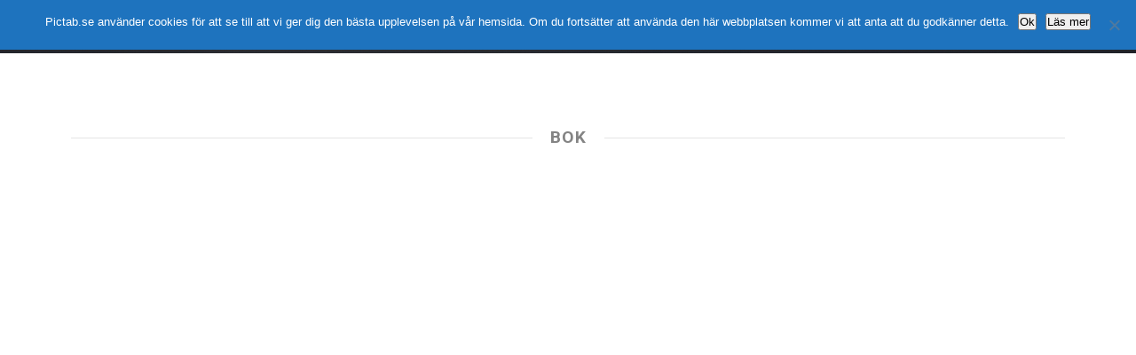

--- FILE ---
content_type: text/css
request_url: https://pictab.se/wp-content/themes/stocky/style.css?v1&ver=6b25ef77babdb9b3ecbda4f4a311df20
body_size: 15865
content:
/*
Theme Name: Stocky
Theme URI: https://scube.co/stocky/
Description: Stocky is a stock photography marketplace theme for use with the Easy Digital Downloads plugin
Author: SCube Themes
Author URI: https://scube.co/
Version: 2.1
Tags: two-columns, custom-colors, custom-header, custom-menu, editor-style, featured-images, front-page-post-form, full-width-template, theme-options, threaded-comments, translation-ready
Text Domain: Stocky

License: GNU General Public License v2.0
License URI: http://www.gnu.org/licenses/gpl-2.0.html
*/
/* ============================================== BASIC STUFF ============================================== */
* {
  padding: 0;
  margin: 0;
}

html {
  overflow-y: auto !important;
}

body {
  background-color: #f2f2f2;
  -webkit-font-smoothing: antialiased;
  font-smoothing: antialiased;
  text-rendering: optimizeLegibility;
  word-wrap: break-word;
}

body,
input,
textarea,
select {
  color: #454545;
  font-size: 16px;
  line-height: 1.8em;
  font-family: "Roboto", sans-serif;
}

a {
  color: #006a9e;
  text-decoration: none;
  -webkit-transition: all 0.3s linear;
  -moz-transition: all 0.3s linear;
  -ms-transition: all 0.3s linear;
  -o-transition: all 0.3s linear;
  transition: all 0.3s linear;
  outline: none;
}

p {
  margin: 0 0 15px;
}

img {
  border: none;
  max-width: 100%;
  height: auto;
}

.clear {
  clear: both;
}

.clearfix,
.widget .edd-cart li,
.fes-vendor-menu ul {
  zoom: 1;
}

.clearfix:before,
.clearfix:after,
.widget .edd-cart li:before,
.widget .edd-cart li:after,
.fes-vendor-menu ul:before,
.fes-vendor-menu ul:after {
  content: "";
  display: table;
  line-height: inherit;
}

.clearfix:after,
.widget .edd-cart li:after,
.fes-vendor-menu ul:after {
  clear: both;
}

.additional-meta {
  font-size: xx-small;
}

.wp-caption,
.wp-caption-text,
.sticky,
.gallery-caption,
.bypostauthor {
  display: block;
}

blockquote,
q,
blockquote.wp-block-pullquote {
  font-style: oblique;
  margin: 30px 0;
  font-size: 18px;
  line-height: 25px;
  padding-left: 25px;
  border-left: 5px solid #494949;
}

.wp-block-pullquote {
  padding: 1em 0 1em 25px;
}

blockquote cite {
  display: block;
  margin-top: 15px;
}

hr {
  margin: 30px 0;
}

.hide {
  display: none;
}

code,
kbd,
tt {
  display: inline-block;
  font-family: monospace;
}

pre {
  font-family: monospace;
  background-color: #000000;
  color: #ffffff;
  padding: 5px 15px;
  max-width: 100%;
  overflow: auto;
  margin-bottom: 30px;
}

small {
  font-size: 12px;
}

strong,
b,
big {
  font-weight: 700;
}

big {
  font-size: 1.2em;
}

address {
  margin-bottom: 15px;
}

cite,
var {
  font-style: oblique;
  color: #848484;
}

ins {
  text-decoration: underline;
  color: #848484;
}

sub,
sup {
  display: inline-block;
  font-size: 0.8em;
}

/* Text meant only for screen readers. */
.screen-reader-text {
  clip: rect(1px, 1px, 1px, 1px);
  position: absolute !important;
  height: 1px;
  width: 1px;
  overflow: hidden;
}

/* ============================================== LISTS & GENERAL THINGS ============================================== */
ul,
ol,
dl,
ul li,
ul li,
dl dt,
dl dd {
  margin: 0;
  padding: 0;
}

li {
  list-style-type: none;
}

dl dt {
  font-weight: 700;
}

dl dd {
  margin-left: 30px;
  margin-bottom: 20px;
}

/* lists inside posts */
.entry-content ul,
.entry-content ol {
  margin-bottom: 15px;
}

.entry-content ul ol {
  margin-left: 0;
}

.entry-content ul li {
  margin-left: 10px;
  list-style: disc;
  list-style-position: inside;
}

.entry-content ul li ol {
  margin-left: 10px;
}

.entry-content ol li {
  margin-left: 10px;
  list-style: decimal;
  list-style-position: inside;
}

.entry-content ol li li,
.entry-content ul li li {
  margin-left: 20px;
}

table {
  border-collapse: collapse;
  width: 100%;
  text-align: left;
}

table th {
  border-bottom: 1px solid #e3e3e3;
}

table th,
table td {
  padding: 5px 10px;
}

table thead tr,
table th,
table tr:nth-child(2n) {
  background-color: #f4f4f4;
}

/* ============================================== HEADINGS ============================================== */
h1,
h2,
h3,
h4,
h5,
h6 {
  margin: 0;
  padding: 0;
  line-height: 1.3em;
}

h1 {
  font-size: 48px;
  margin-bottom: 20px;
  margin-top: 40px;
}

h2 {
  margin-bottom: 20px;
  margin-top: 35px;
  font-size: 34px;
}

h3 {
  margin-bottom: 15px;
  margin-top: 30px;
  font-size: 140%;
}

h4 {
  margin-bottom: 15px;
  margin-top: 30px;
  font-size: 120%;
}

h5 {
  margin-bottom: 15px;
  font-size: 100%;
}

h6 {
  margin-bottom: 15px;
  font-size: 90%;
}

#sidebar .wp-block-group__inner-container,
.box_title,
#reply-title,
#edd-reviews-heading {
  margin: 0 0 40px;
  position: relative;
  text-align: center;
  color: #848484;
}

.box_title.comments_title,
#reply-title,
#edd-reviews-heading {
  margin: 0 0 20px;
}
#single_product_page #sidebar .wp-block-group__inner-container h2 {
  background-color: #f9f9f9;
}
#sidebar .wp-block-group__inner-container:before {
  content: "";
  background-color: #e5e5e5;
  height: 1px;
  position: absolute;
  top: 6%;
  width: 100%;
  left: 0;
}
#sidebar .wp-block-group__inner-container ul,
#sidebar .wp-block-group__inner-container ol {
  text-align: left;
}
.box_title:before,
#reply-title:before,
#edd-reviews-heading:before {
  content: "";
  background-color: #e5e5e5;
  height: 1px;
  position: absolute;
  top: 50%;
  width: 100%;
  left: 0;
}

.widget h2 {
  font-size: 120%;
}
.widget h2,
.widget h4,
.box_title h3,
.box_title h4,
#reply-title span,
#edd-reviews-heading span {
  background-color: #ffffff;
  -moz-box-sizing: border-box;
  -webkit-box-sizing: border-box;
  box-sizing: border-box;
  font-weight: 900;
  padding: 0 20px;
  text-align: center;
  text-transform: uppercase;
  height: auto;
  max-width: 80%;
  line-height: 30px;
  display: inline-block;
  margin: auto;
  position: relative;
  letter-spacing: 1px;
}

#single_item_wrap .box_title h4 {
  background-color: #f9f9f9;
}

#single_item_wrap .widget {
  font-size: 13px;
}

#home_widgets .box_title:before {
  background-color: #2e2f30;
}

#home_widgets .box_title h3 {
  background-color: #1b1c1e;
}

#footer_widgets .box_title h4 {
  background-color: #f9f9f9;
}

#sidebar .wp-block-group__inner-container h2,
.post_title,
.box_title.widgettitle {
  margin-top: 0;
}

.post_title {
  margin-bottom: 40px;
  color: #848484;
  position: relative;
  -ms-word-break: break-all;
  word-break: break-all;
}

.post_title:before {
  content: "";
  background-color: #e5e5e5;
  height: 1px;
  position: absolute;
  top: 50%;
  width: 100%;
  left: 0;
}

.post_title span {
  background-color: #ffffff;
  -moz-box-sizing: border-box;
  -webkit-box-sizing: border-box;
  box-sizing: border-box;
  font-weight: 900;
  padding: 0 20px 0 0;
  height: auto;
  display: inline-block;
  margin: auto;
  position: relative;
}

.post_title a {
  opacity: 1;
  -webkit-transition: all 0.25s ease-in-out;
  -moz-transition: all 0.25s ease-in-out;
  -ms-transition: all 0.25s ease-in-out;
  -o-transition: all 0.25s ease-in-out;
  transition: all 0.25s ease-in-out;
}

.post_title a:hover {
  text-decoration: none;
  opacity: 0.8;
}

#comments_closed {
  margin: 30px 0 20px;
  text-align: center;
}

#leavecomment {
  margin-top: 0;
}

#commentform.edd-reviews-must-log-in {
  margin: 0px auto 0;
  max-width: 100%;
  width: 100%;
  text-align: center;
  border: 2px solid #e0e0e0;
  padding: 20px;
  -moz-box-sizing: border-box;
  -webkit-box-sizing: border-box;
  box-sizing: border-box;
}

#commentform.edd-reviews-must-log-in p {
  margin: 0;
}

#commentform.edd-reviews-must-log-in input[type="text"],
#commentform.edd-reviews-must-log-in input[type="password"],
#commentform.edd-reviews-must-log-in input[type="submit"] {
  width: 100%;
}

/* ============================================== MAIN DIV'S ============================================== */
#site_wrap {
  width: 100%;
  overflow-x: hidden;
}

.wrapper {
  margin: 0 auto;
  width: 100%;
}

.container {
  width: 100%;
  max-width: 1140px;
  padding: 0 10px;
  margin: auto;
  -moz-box-sizing: border-box;
  -webkit-box-sizing: border-box;
  box-sizing: border-box;
}

#content {
  background-color: #ffffff;
}

#content .container {
  padding-top: 80px;
  padding-bottom: 80px;
}

.single-download #content .container {
  padding-bottom: 0;
}

/* ============================================== HEADER ============================================== */
#header,
body.page-template-page-login-php {
  background-repeat: no-repeat;
  background-position: center;
  background-attachment: scroll;
  background-color: #1b1c1e;
  -webkit-background-size: cover;
  -moz-background-size: cover;
  -o-background-size: cover;
  background-size: cover;
  position: relative;
  padding: 0;
  margin: 0;
  margin: 0 auto;
  padding: 0;
}

body.page-template-page-login-php {
  height: 100%;
}

body.page-template-page-login-php #content {
  background-color: transparent;
}

#header {
  text-align: center;
}

#header.light_scheme {
  background-color: #e7e7e7;
}

#header_inner {
  padding: 150px 0;
}

#header_inner.dark_text {
  color: #454545;
}

#header_inner.light_text {
  color: #ffffff;
}

#header_inner.search_result_header {
  padding: 75px 0;
}

#header_inner h2,
#header_inner h1.sitename_logo a {
  color: #ffffff;
  font-weight: 300;
  margin: 0;
}

#header_inner.dark_text h2,
#header_inner.dark_text h1.sitename_logo a {
  color: #454545;
}

#header_inner h1.sitename_logo,
#header_inner #logo {
  margin-bottom: 20px;
  margin-top: 0;
  text-align: center;
}

#header_inner .searchform {
  margin: 50px auto 0;
}

#header_inner .searchform .search_input {
  margin: auto;
  height: 40px;
  line-height: 40px;
  padding: 0 10px;
  width: 70%;
  background-color: #ffffff;
  border: none;
  -webkit-border-radius: 2px;
  -moz-border-radius: 2px;
  border-radius: 2px;
  -webkit-box-shadow: 0px 0px 0px 5px rgba(0, 0, 0, 0.5);
  -moz-box-shadow: 0px 0px 0px 5px rgba(0, 0, 0, 0.5);
  box-shadow: 0px 0px 0px 5px rgba(0, 0, 0, 0.5);
}

#logo {
  margin: auto;
  height: auto !important;
}

#logo_wrap {
  float: left;
  margin-right: 20px;
}

#logo_wrap #logo {
  display: block;
  max-height: 44px;
  width: auto;
}

#logo_wrap h1.sitename_logo {
  margin: 0;
  font-size: 30px;
}

#logo_wrap h1.sitename_logo a {
  color: #ffffff;
  font-weight: 300;
}

.light_scheme #logo_wrap h1.sitename_logo a {
  color: #606060;
}

#header_inner .retina_logo {
  display: none;
}

#head_cart:before {
  font-family: "FontAwesome";
  content: "\f07a";
  margin-right: 5px;
  font-weight: normal;
}

#head_cart > span {
  display: inline-block;
  min-width: 55px;
  text-align: right;
}

#stocky_login_register:before {
  font-family: "FontAwesome";
  content: "\f18e";
  margin-right: 5px;
  font-weight: normal;
}

#stocky_logout:before {
  font-family: "FontAwesome";
  content: "\f011";
  margin-right: 5px;
  font-weight: normal;
}

#search_toggle {
  float: left;
  display: block;
}

#search_toggle:before {
  font-family: "FontAwesome";
  content: "\f002";
  display: block;
  height: 40px;
  width: 30px;
  text-align: center;
  font-weight: normal;
}

#search_wrap {
  display: none;
  margin: 0;
  float: left;
}

#search_wrap .search_input {
  height: 34px;
  line-height: 34px;
  color: #909090;
  margin: 3px 0 0;
  padding: 10px;
  width: 100%;
  border: none;
  background-color: rgba(0, 0, 0, 0.5);
  -webkit-transition: all 0.2s linear;
  -moz-transition: all 0.2s linear;
  -ms-transition: all 0.2s linear;
  -o-transition: all 0.2s linear;
  transition: all 0.2s linear;
  -webkit-border-radius: 0px;
  -moz-border-radius: 0px;
  border-radius: 0px;
  -webkit-appearance: none;
}

#search_wrap #s:focus {
  color: #d3d3d3;
}

.light_scheme #search_wrap .search_input {
  -webkit-box-shadow: 0 0 0 5px rgba(0, 0, 0, 0.05);
  -moz-box-shadow: 0 0 0 5px rgba(0, 0, 0, 0.05);
  box-shadow: 0 0 0 5px rgba(0, 0, 0, 0.05);
}

/* ============================================== MENUS ============================================== */
/* Hide the mobile menu */
#header.light_scheme #menu_wrap,
#header.light_scheme #main_menu {
  background-color: #e7e7e7;
  background-color: rgba(255, 255, 255, 0.4);
}

#menu_wrap {
  position: relative;
  height: auto;
  line-height: 40px;
  padding: 8px 0;
  margin: auto;
  background-color: #13110f;
  background-color: rgba(0, 0, 0, 0.75);
  text-align: left;
  width: 100%;
}

#menu_wrap a,
#menu_wrap span {
  color: #d3d3d3;
}

.light_scheme #menu_wrap a,
.light_scheme #menu_wrap span {
  color: #606060;
}

#menu_wrap #cart_links {
  float: right;
}

#menu_wrap #cart_links ul,
#menu_wrap #cart_links ul li {
  float: left;
}

#menu_wrap #cart_links ul li {
  margin-left: 20px;
}

#menu_toggle {
  float: left;
  margin-right: 10px;
}

#menu_toggle.expanded {
  display: none;
}

#menu_toggle:before {
  font-family: "FontAwesome";
  content: "\f0c9";
  display: block;
  height: 44px;
  width: 30px;
  text-align: left;
  font-weight: normal;
}

#main_menu {
  line-height: 30px;
  float: left;
  display: none;
  position: relative;
  z-index: 999;
}

#main_menu.expanded {
  display: block;
}

#main_menu .container {
  padding: 0;
  position: relative;
  border-bottom: 1px solid #e5e5e5;
}

#main_menu ul {
  margin: 0;
  padding: 0;
}

#main_menu ul li {
  margin: 0 0 0 0;
  padding: 0 0 0;
  display: inline-block;
}

#main_menu ul li a {
  padding: 0 15px;
}

#main_menu ul ul li {
  float: none;
}

#main_menu a {
  display: block;
  line-height: 40px;
  padding: 0;
  margin: 0;
  color: #909090;
}

.light_scheme #main_menu a {
  color: #606060;
}

#main_menu a:hover,
#main_menu li.current-menu-item > a,
#main_menu li.current_page_item > a,
#main_menu li.current_page_parent > a,
#main_menu li.current-menu-parent > a,
#main_menu li.current-menu-ancestor > a,
#main_menu li.current_page_ancestor > a {
  color: #fcfcfc;
  text-decoration: none;
}

.light_scheme #main_menu a:hover,
.light_scheme #main_menu li.current-menu-item > a,
.light_scheme #main_menu li.current_page_item > a,
.light_scheme #main_menu li.current_page_parent > a,
.light_scheme #main_menu li.current-menu-parent > a,
.light_scheme #main_menu li.current-menu-ancestor > a,
.light_scheme #main_menu li.current_page_ancestor > a {
  color: #000000;
}

/* DROP DOWN MENUS */
#main_menu li li {
  padding: 10px;
  margin: 0;
  width: 220px;
  position: relative;
  display: none;
}

#main_menu li li a {
  position: relative;
}

#main_menu li:hover li a {
  border: none;
  background: none;
  width: auto;
}

#main_menu ul li {
  position: relative;
}

#main_menu ul li ul {
  width: auto;
  text-align: left;
  display: block;
  opacity: 0;
  margin: 0 0 0 -10px;
  padding: 0;
  z-index: 900;
  float: none;
  height: auto;
  position: absolute;
  top: 40px;
  background-color: #292929;
}

.light_scheme #main_menu ul li ul {
  background-color: #f2f2f2;
}

#main_menu > div > ul > li > ul:after {
  bottom: 100%;
  left: 20px;
  border: solid transparent;
  content: " ";
  height: 0;
  width: 0;
  position: absolute;
  pointer-events: none;
  border-color: rgba(0, 0, 0, 0);
  border-bottom-color: #292929;
  border-width: 10px;
}

.light_scheme #main_menu > div > ul > li > ul:after {
  border-bottom-color: #f2f2f2;
}

#main_menu ul ul ul {
  top: 0;
  left: 230px;
}

#main_menu ul li ul li:hover ul {
  display: block;
  left: 230px;
}

#main_menu ul li ul li {
  position: relative;
  float: none;
  border-top-style: dotted;
  border-top-width: 1px;
  border-top-color: #141414;
  border-top-color: rgba(0, 0, 0, 0.5);
}

.light_scheme #main_menu ul li ul li {
  border-top-color: rgba(204, 204, 204, 0.5);
}

#main_menu ul li ul li:first-child {
  border: none;
}

#main_menu ul li ul li a:hover {
  border: none;
}

/* ============================================== FRONT PAGE ============================================== */
#home_widgets {
  background-color: #1b1c1e;
  color: #b1b1b1;
  padding: 40px 9999px 10px;
  margin: -80px -9999px 0px;
  letter-spacing: 1px;
  text-transform: uppercase;
  text-align: center;
  width: 100%;
}

#home_widgets a {
  color: #b1b1b1;
  margin: 5px 10px;
}

#home_widgets a:hover {
  color: #ffffff;
}

#home_widgets li a:hover {
  background-color: #302d2d;
  padding: 5px 10px;
  margin: 0;
}

#home_widgets .widget {
  float: left;
  padding: 0;
  margin-right: 2.6785714285714284%;
  margin-bottom: 2.6785714285714284%;
}

#home_widgets.widget_count1 .widget {
  width: 100%;
  margin-right: 0;
}

#home_widgets.widget_count2 .widget {
  width: 48.214285714285715%;
}

#home_widgets.widget_count3 .widget,
#home_widgets.widget_count_overflow .widget {
  width: 31.25%;
  margin-right: 3.125%;
}

#home_widgets.widget_count_overflow
  .widget:nth-child(1n + 4)
  .box_title.widgettitle {
  margin-top: 30px;
}

#home_widgets.widget_count4 .widget {
  width: 22.321428571428573%;
  margin-right: 3.571428571428571%;
}

#home_widgets.widget_count2 .widget:nth-child(2),
#home_widgets.widget_count3 .widget:nth-child(3),
#home_widgets.widget_count_overflow .widget:nth-child(3n),
#home_widgets.widget_count4 .widget:nth-child(4) {
  margin-right: 0;
}

#home_widgets.widget_count_overflow .widget:nth-child(3n + 1) {
  clear: both;
}

#home_cta {
  -webkit-background-size: cover;
  -moz-background-size: cover;
  -o-background-size: cover;
  background-size: cover;
  position: relative;
  padding: 100px 0;
  background-position: center center;
  text-align: center;
  font-size: 18px;
}

#home_cta .button {
  margin-top: 30px;
}

#home_latest_posts .container,
#scube_latest_posts .container {
  max-width: 100%;
  padding: 0;
}

#home_latest_posts article,
#scube_latest_posts article {
  -moz-box-sizing: border-box;
  -webkit-box-sizing: border-box;
  box-sizing: border-box;
  width: 33.33333333333333%;
  float: left;
  color: #ffffff;
  position: relative;
  overflow: hidden;
}

#home_latest_posts article .latest_bg_img,
#scube_latest_posts article .latest_bg_img {
  -webkit-background-size: cover;
  -moz-background-size: cover;
  -o-background-size: cover;
  background-size: cover;
  background-position: center top;
  position: absolute;
  top: 0;
  left: 0;
  width: 100%;
  height: 100%;
  display: block;
  z-index: 1;
  transition-delay: 0s, 0s, 0s;
  transition-duration: 2s;
  transition-property: transform, filter;
  transition-timing-function: ease-in-out, ease-in-out, ease-in-out;
}

#home_latest_posts article:hover .latest_bg_img,
#scube_latest_posts article:hover .latest_bg_img {
  -webkit-transform: scale(1.1);
  -moz-transform: scale(1.1);
  -ms-transform: scale(1.1);
  -o-transform: scale(1.1);
  transform: scale(1.1);
}

#home_latest_posts .post_content,
#scube_latest_posts .post_content {
  background: rgba(0, 0, 0, 0.5);
  padding: 6.25%;
  /* 40 / 640 */
  -moz-box-sizing: border-box;
  -webkit-box-sizing: border-box;
  box-sizing: border-box;
  min-height: 380px;
  position: relative;
  z-index: 2;
}

#home_latest_posts article .latest_content,
#scube_latest_posts article .latest_content {
  -moz-box-sizing: border-box;
  -webkit-box-sizing: border-box;
  box-sizing: border-box;
  position: absolute;
  margin: 6.25%;
  left: 0;
  bottom: 0;
}

#home_latest_posts article .latest_content p,
#scube_latest_posts article .latest_content p {
  margin: 0;
  font-weight: 300;
}

#home_latest_posts article a,
#scube_latest_posts article a {
  color: #ffffff;
}

.latest_date {
  font-size: 0.8em;
  font-weight: 300;
}

.latest_post_title {
  padding: 20px 0 40px;
  position: relative;
  margin: 0;
  font-weight: 400;
}

.latest_post_title:after {
  content: "";
  width: 25%;
  height: 1px;
  background-color: #ffffff;
  display: block;
  position: absolute;
  bottom: 20px;
}

.latest_post_title a {
  border-bottom: 1px dashed transparent;
}

.latest_post_title a:hover {
  border-color: #ffffff;
}

/* ================================ Full Width Latest Posts ============================================== */
#scube_latest_posts {
  width: 100vw;
  position: relative;
  left: 50%;
  right: 50%;
  margin-left: -50vw;
  margin-right: -50vw;
}

/* ============================================== IMAGE GRIDS ============================================== */
#image_grid,
.edd_downloads_list {
  width: 100%;
  position: relative;
}

.edd_downloads_list .edd_download {
  /* width: 25%; */
  display: block;
  padding: 0.4464285714285714%;
  /* 5px / 1120 */
  float: left !important;
  -moz-box-sizing: border-box;
  -webkit-box-sizing: border-box;
  box-sizing: border-box;
  width: 33% !important;
}

#image_grid.latest_products .edd_downloads_list .edd_download,
.page-template-page-vendor-php .edd_downloads_list .edd_download,
#image_grid.has_sidebar .edd_downloads_list .edd_download,
.posts-wrap #image_grid .edd_downloads_list .edd_download {
  width: 33.3333333333% !important;
  padding: 0.641025641025641%;
  /* 5 / 780 */
}

#image_grid.latest_products {
  margin-top: 40px;
}

.edd_downloads_list .edd_download .edd_download_inner {
  padding: 0;
  margin: 0;
  overflow: hidden;
  position: relative;
}

.edd_downloads_list .edd_download .edd_download_inner a,
.edd_downloads_list .edd_download .edd_download_inner a img {
  display: block;
}

.stocky_hover_details {
  position: absolute;
  top: 0;
  left: 0;
  width: 100%;
  height: 100%;
  overflow: hidden;
  background-color: #151515;
  opacity: 0;
  -webkit-transition: all 0.2s linear;
  -moz-transition: all 0.2s linear;
  -ms-transition: all 0.2s linear;
  -o-transition: all 0.2s linear;
  transition: all 0.2s linear;
  -webkit-transition: opacity 0.35s, -webkit-transform 0.35s;
  transition: opacity 0.35s, transform 0.35s;
}

.edd_download_image:hover .stocky_hover_details {
  opacity: 0.8;
}

.stocky_hover_lines {
  display: block;
  -moz-box-sizing: border-box;
  -webkit-box-sizing: border-box;
  box-sizing: border-box;
  -webkit-transition: opacity 0.35s, transform 0.35s;
  -moz-transition: opacity 0.35s, transform 0.35s;
  -ms-transition: opacity 0.35s, transform 0.35s;
  -o-transition: opacity 0.35s, transform 0.35s;
  transition: opacity 0.35s, transform 0.35s;
  -webkit-transform: scale(0);
  transform: scale(0);
  opacity: 0;
  border: 1px solid #ffffff;
  border: 1px solid rgba(255, 255, 255, 0.3);
  margin: 10px;
  height: calc(100% - 20px);
  width: calc(100% - 20px);
}

.edd_download_image:hover .stocky_hover_lines {
  -webkit-transform: scale(1);
  transform: scale(1);
  opacity: 1;
}

.dcs_view_details {
  color: #ffffff;
  border: 3px solid #ffffff;
  display: inline-block !important;
  padding: 5px 10px;
  width: auto;
  height: 45px;
  width: 130px;
  text-align: center;
  position: absolute;
  top: 50%;
  left: 50%;
  margin: -22.5px 0 0 -65px;
  font-size: 0.8em;
  text-transform: uppercase;
  -moz-box-sizing: border-box;
  -webkit-box-sizing: border-box;
  box-sizing: border-box;
}

.dcs_view_details:hover {
  background-color: #ffffff;
  color: #151515;
}

.stocky_wish_list_on .dcs_view_details {
  margin: -40px 0 0 -65px;
}

.stocky_hover_details .edd-wl-button {
  display: inline-block !important;
  font-size: 0.8em;
  height: auto;
  left: 50%;
  margin: 20px 0 0 -75px !important;
  padding: 0;
  position: absolute;
  text-align: center;
  text-transform: uppercase;
  top: 50%;
  width: 150px;
  border: 0;
  background-color: transparent;
  color: #b1b1b1;
  line-height: 20px;
}

.stocky_hover_details a.edd-wl-action.edd-wl-button:hover {
  color: #ffffff;
  background-color: transparent !important;
}

#edd-wl-modal input[type="email"],
#edd-wl-modal input[type="text"],
input#list-title {
  height: auto;
  padding: 10px;
}

.edd-wl-button,
.modal-content {
  -webkit-border-radius: 0 !important;
  -moz-border-radius: 0 !important;
  border-radius: 0 !important;
}

.edd-wl-delete-list {
  text-transform: uppercase;
  font-size: 0.6em;
  color: #777777;
  border: 3px solid #e4e4e4;
  padding: 5px 10px;
}

.edd-wl-delete-list:hover {
  color: #ba2d2d;
  border-color: #ba2d2d;
}

ul.edd-wish-list {
  margin: 0 0 10px;
}

.edd-wish-list li {
  padding: 10px 0 !important;
  margin-left: 0 !important;
  list-style: none !important;
  line-height: 1em !important;
  font-size: 1em !important;
  position: relative;
}

ul.edd-wish-list li span.edd-wl-item-title {
  width: 60%;
  position: initial;
}

.edd-wl-item-title > * {
  display: inline-block !important;
  vertical-align: middle;
  width: 30%;
  margin-right: 5%;
}

.edd-wl-item-title > *:last-child {
  margin-right: 0;
}

.edd-wl-item-title .edd-wl-item-image:nth-child(2) {
  margin-left: 35%;
}

.edd-wl-item-title .edd-wl-item-purchased {
  position: absolute;
  bottom: 10px;
  right: 0;
  width: 21%;
  margin: 0;
  text-align: center;
  font-size: 0.8em;
}

.edd-wl-item-image {
  margin-right: 20px;
}

.edd-wl-item-image,
edd-wl-item-image img {
  display: block;
}

p.edd-variable-pricing-desc {
  color: #9d9d9d;
  margin: 0 0 0 25px;
}

.stocky_wish_list_page h3,
.stocky_wish_list_view_page h3 {
  margin: 40px 0 20px;
}

a.edd-wl-action.edd-wl-button {
  border-color: #e0e0e0 !important;
  padding: 12px !important;
}

a.edd-wl-action.edd-wl-button.edd-wl-add-all-to-cart,
.stocky_wish_list_page a.edd-wl-action.edd-wl-button,
#edd-wl-modal a.edd-wl-action.edd-wl-button {
  padding: 10px 12px !important;
}

.stocky_hover_lines a.edd-wl-action.edd-wl-button {
  padding: 12px 0 !important;
}

.edd_download_purchase_form a.edd-wl-action.edd-wl-button {
  text-transform: uppercase;
  font-size: 14px;
  width: 100%;
  -moz-box-sizing: border-box;
  -webkit-box-sizing: border-box;
  box-sizing: border-box;
  border-width: 3px;
  padding: 12px;
  font-weight: 700;
  letter-spacing: 1px;
  background-color: transparent;
}

.edd_download_purchase_form a.edd-wl-action.edd-wl-button:hover {
  background-color: #e0e0e0;
  color: #444444;
}

/* Purchase form inside content */
.download-template-default #product_content .edd_download_purchase_form {
  width: 300px;
  border: 1px solid #e8e8e8;
  padding: 25px;
}

a.edd-wl-action.edd-wl-button:hover {
  background-color: #e0e0e0 !important;
}

.stocky-wish-list .edd-wl-item-title > a {
  display: none;
}

.stocky_edit_wishlist {
  text-align: right;
}

.stocky_edit_wishlist a {
  text-transform: uppercase;
  font-size: 0.8em;
  color: #777;
}

.stocky_edit_wishlist a:before {
  content: "\f044";
  font-family: "FontAwesome";
  margin-right: 5px;
  font-weight: normal;
}

/* ============================================== DOWNLOADS ============================================== */
.edd_purchase_submit_wrapper a.button {
  width: 100%;
  padding: 8px;
}

.single-download #edd_meta_bar .edd_download_purchase_form {
  margin: 0;
}

#edd_meta_bar {
  margin: 40px 0 0;
  position: relative;
  zoom: 1;
  text-align: left;
  font-size: 14px;
}

#product_meta_wrap {
  width: 100%;
  font-size: 13px;
}

.single-product-meta {
  letter-spacing: 1px;
  padding: 0;
  text-transform: uppercase;
}

.single-product-meta:first-child {
  margin-bottom: 20px;
}

.single-product-meta span {
  display: block;
  margin: 0;
  padding: 0;
}

.single-product-meta a {
  color: #b1b1b1;
  margin: 0 10px 0 0;
  padding: 0 0 4px;
  display: inline-block;
  border-bottom: 1px dotted transparent;
  line-height: 1em;
}

.single-product-meta a:hover {
  color: #454545;
  border-color: #454545;
}

#product_info {
  width: 100%;
}

#product_info .avatar {
  width: 16.666666666666666%;
  height: auto;
  float: left;
  -webkit-border-radius: 50%;
  -moz-border-radius: 50%;
  border-radius: 50%;
}

#sidebar .reviewRating {
  border: 1px solid #e0e0e0;
  padding: 15px 20px 20px;
  font-size: 13px;
  text-transform: uppercase;
}

#sidebar .edd_reviews_rating_box {
  float: none;
  margin: 0 auto;
  line-height: 30px;
  height: auto !important;
  text-align: center;
}

#post_user {
  line-height: 25px;
  width: 80%;
  float: right;
}

#product_pricing {
  width: 100%;
  font-size: 0.9em;
}

#product_pricing .edd_download_purchase_form .edd_price_options ul {
  border-top: 1px solid #e3e3e3;
}

#product_pricing .edd_download_purchase_form .edd_price_options li {
  padding: 10px 0;
  border-bottom: 1px solid #e3e3e3;
}

#main_product_image,
#main_product_image img {
  display: block;
  width: 100%;
}

#extra-images {
  width: calc(100% + 20px);
}

.single_extra_image {
  width: 17.94871794871795%;
  margin: 2.564102564102564% 2.564102564102564% 0 0;
  /* 20 / 780 */
  float: left;
  position: relative;
}

.single_extra_image:nth-child(5n) {
  margin-right: 0;
}

.single_extra_image .preview {
  opacity: 0;
  position: absolute;
  top: 0;
  left: 0;
  width: 100%;
  height: 100%;
  overflow: hidden;
  background-color: #151515;
  opacity: 0;
  -webkit-transition: all 0.2s linear;
  -moz-transition: all 0.2s linear;
  -ms-transition: all 0.2s linear;
  -o-transition: all 0.2s linear;
  transition: all 0.2s linear;
}

.single_extra_image .preview .fa-search-plus {
  color: #ffffff;
  font-size: 2em;
  display: block;
  text-align: center;
  height: 32px;
  top: 50%;
  margin-top: -16px;
  position: absolute;
  left: 0;
  width: 100%;
}

.single_extra_image:hover .preview {
  opacity: 0.8;
}

.single_extra_image a,
.single_extra_image img {
  display: block;
  float: left;
  max-width: 100%;
}

#single_item_wrap {
  background-color: #f9f9f9;
  padding: 40px 9999px 0;
  margin: -80px -9999px 80px;
}

#single_item_wrap #sidebar > div {
  margin-bottom: 40px;
}

#product_images {
  text-align: center;
  margin-bottom: 40px;
}

#product_content > div:empty {
  margin: 0;
}

.product_title {
  padding: 40px;
}

.edd-cart-added-alert {
  width: 100%;
  text-align: center;
}

.related_products_wrap {
  margin-bottom: 80px;
}

.related_products_wrap .box_title {
  margin-bottom: 20px;
}

.related_products_wrap .single_related {
  width: 10.9375%;
  margin-right: 1.7857142857142856%;
  margin-bottom: 1.7857142857142856%;
  float: left;
}

.related_products_wrap .single_related img {
  width: 100%;
}

.related_products_wrap .single_related a {
  display: block;
  opacity: 1;
}

.related_products_wrap .single_related a:hover {
  opacity: 0.7;
}

.related_products_wrap .single_related:nth-child(8n) {
  margin-right: 0;
}

#portfolio_link {
  display: block;
  border: 3px solid #e0e0e0;
  text-transform: uppercase;
  font-size: 14px;
  width: 100%;
  -moz-box-sizing: border-box;
  -webkit-box-sizing: border-box;
  box-sizing: border-box;
  border-width: 3px;
  padding: 12px 5px;
  text-align: center;
  color: #777;
  background-color: transparent;
  line-height: 1.42857em;
  -webkit-transition: all 0.15s linear;
  -moz-transition: all 0.15s linear;
  -ms-transition: all 0.15s linear;
  -o-transition: all 0.15s linear;
  transition: all 0.15s linear;
}

#portfolio_link:hover {
  background-color: #e0e0e0;
  color: #444444;
}

#portfolio_link:after {
  content: "\f105";
  display: inline-block;
  font-family: "FontAwesome";
  margin-left: 5px;
  font-weight: normal;
}

.download_excerpt {
  font-size: 13px;
  line-height: 1.6em;
}

.download_excerpt span:first-child {
  margin-bottom: 10px;
}

/* ====================== Download EXIF data ============================ */
#product_exif {
  width: 100%;
  font-size: 13px;
}

#product_exif > .single-product-meta > span {
  margin-bottom: 5px;
}

#product_exif > .single-product-meta > div {
  line-height: 1.5em;
  width: 100%;
  float: left;
}

#product_exif .label {
  font-weight: bold;
  width: 48.333333333333334%;
  /* 145 / 300 */
  display: inline-block;
  font-size: 13px;
  float: left;
}

#product_exif .value {
  display: inline-block;
  font-size: 13px;
  float: right;
  width: 48.333333333333334%;
  /* 145 / 300 */
}

/* ============================================== RATINGS ============================================== */
.stocky_reviews {
  margin-top: 80px;
}

.edd_reviews_rating_box,
.edd-reviews-star-rating-container {
  background-image: none !important;
  position: relative;
  height: 30px !important;
  width: 150px !important;
  display: block;
}

.reviewRating,
.edd-review-meta-rating {
  display: block;
}

.edd_reviews_rating_box p,
.edd_reviews_rating_box br {
  display: none;
}

.edd_reviews_rating_box,
.edd-reviews-star-rating-container {
  display: block;
  clear: both;
}

.edd_reviews_rating_box span,
.edd_reviews_rating_box a,
.edd-review-meta-rating .dashicons,
.edd-review-meta-rating .dash-icons:before,
.edd-reviews-star-rating-container span {
  font-size: 25px;
}

.edd_reviews_rating_box,
.edd_reviews_rating_box a {
  background-image: none !important;
}

.edd_reviews_rating_box a {
  height: 30px;
  width: 30px;
}

.comment_form_rating .edd_reviews_rating_box a i {
  font-style: normal;
}

.comment_form_rating .edd_reviews_rating_box a:hover ~ a i:before,
.comment_form_rating .edd_reviews_rating_box a:hover i:before,
.comment_form_rating .edd_reviews_rating_box a.active ~ a i:before,
.comment_form_rating .edd_reviews_rating_box a.active i:before {
  color: #eec72e;
}

.icon-star,
.icon-star-empty,
.edd-review-meta-rating .dashicons,
.edd-review-meta-rating .dashicons-before:before,
.edd-reviews-star-rating-container .dashicons {
  position: relative;
  display: inline-block;
  width: 30px;
  height: 30px;
  line-height: 30px;
  font-size: 25px;
  margin: 0;
  text-align: center;
  float: left;
  color: #eec72e;
}

.edd-reviews-stars-filled {
  height: 30px;
}

.edd-reviews-star-rating-container .dashicons {
  color: #eec72e;
}

.icon-star-full:before {
  font-family: "FontAwesome";
  content: "\f005";
  color: #eec72e;
  font-weight: normal;
}

.icon-star-empty:before {
  font-family: "FontAwesome";
  content: "\f005";
  color: #d3d3d3;
  font-weight: normal;
}

.edd-review-vote {
  padding: 15px 20px 20px;
  background-color: #f9f9f9;
}

.edd-review-vote .edd-review-voting-feedback + p,
.edd-review-vote p {
  font-size: 14px;
  margin-bottom: 10px;
}

.edd-reviews-voting-buttons a {
  display: inline-block;
  line-height: 25px;
  margin: 0 10px 0 0;
  padding: 0 10px;
  text-transform: uppercase;
}

.the_comment_text .reviewRating {
  position: absolute;
  top: 0;
  right: 0;
}

.edd-review-meta-rating:before {
  content: "";
  display: table;
  line-height: inherit;
}

.edd-review-meta-rating:after {
  content: "";
  display: table;
  line-height: inherit;
  clear: both;
}

/* Reviews Breakdown */
.edd_reviews_breakdown {
  float: right;
  border: 1px solid #e0e0e0;
  padding: 15px 20px 20px;
  font-size: 13px;
  text-transform: uppercase;
  width: 210px;
  clear: both;
  box-sizing: border-box;
}

.edd_reviews_breakdown ~ .edd-reviews-list {
  width: 75%;
}

.edd_reviews_breakdown ~ .edd-reviews-list .edd-review-review-helpful {
  clear: none;
}

.edd-reviews-average-rating strong {
  display: block;
}

.edd-reviews-form label {
  width: auto;
}

.edd_review div.reply {
  float: left;
  margin-left: 0;
}

@media screen and (max-width: 767px) {
  .edd-breakdown li {
    padding-right: 0;
  }

  .edd-breakdown .edd_reviews_breakdown {
    float: left;
    max-width: none;
  }

  .edd_reviews_breakdown {
    float: none;
    width: 100%;
  }

  .edd-review-meta-rating {
    position: static;
    float: left;
    width: 100%;
    margin-bottom: 10px;
  }

  .edd_reviews_breakdown ~ .edd-reviews-list {
    width: 100%;
  }

  .edd-review-metadata p > a {
    display: block;
  }

  .edd-review-metadata .edit-link {
    margin-left: 0 !important;
  }

  .edd_review {
    margin: 0 !important;
  }

  .edd-reviews-form input[type="text"] {
    width: 100%;
  }
}

/* ========================================== EDIT PROFILE =========================================== */
#edd_profile_editor_form fieldset {
  border: none;
}

#edd_profile_editor_form legend {
  font-size: 20px;
  font-weight: bold;
}

#edd_profile_editor_form #edd_profile_billing_address_label legend {
  margin-top: 35px;
}

/* ============================================== POSTS ============================================== */
.posts-wrap {
  width: 69.64285714285714%;
  float: left;
}

.content_right .posts-wrap {
  float: right;
}

.about_the_author {
  padding: 20px;
  margin: 0 0 40px;
  border: 3px solid #e0e0e0;
  color: #848484;
  position: relative;
}

.about_the_author .avatar {
  -webkit-border-radius: 50%;
  -moz-border-radius: 50%;
  border-radius: 50%;
  margin-right: 5.128205128205128%;
  float: left;
  height: auto;
  width: 12.82051282051282%;
  -moz-box-sizing: border-box;
  -webkit-box-sizing: border-box;
  box-sizing: border-box;
}

.about_the_author .author_info {
  float: left;
  width: 82.05128205128205%;
}

h3.author_title {
  margin: 0 0 10px;
  text-transform: uppercase;
  font-size: 1em;
}

.meta,
.additional-meta,
.post_meta,
.single-meta {
  font-size: 0.8em;
  color: #737373;
  line-height: 15px;
}

.meta {
  margin: 0 0 15px;
}

.post_meta {
  margin: -30px 0 30px;
  line-height: 25px;
}

.meta_block {
  float: left;
  margin: 10px 40px 0 0;
  padding-left: 35px;
  position: relative;
}

.meta_block:before {
  font-family: "FontAwesome";
  left: 0;
  position: absolute;
  text-align: center;
  top: 0;
  width: 35px;
  font-weight: normal;
}

.meta_block.block-tags {
  float: none;
  margin-bottom: 40px;
  line-height: 25px;
  font-size: 0.8em;
  color: #737373;
}

.meta_block a {
  color: #454545;
}

.meta_block .avatar {
  border-radius: 20px;
  height: 25px;
  left: 0;
  position: absolute;
  top: 0;
  width: 25px;
}

.block-category:before {
  content: "\f00b";
  top: 1px;
}

.block-comments:before {
  content: "\f086";
}

.block-date:before {
  content: "\f073";
}

.block-tags:before {
  content: "\f02b";
}

.post_content {
  position: relative;
}

.blog-home-post {
  position: relative;
  margin: 0 0 80px;
}

.blog-single-post {
  position: relative;
  margin: 0 0 40px;
}

a.more-link {
  display: inline-block;
  margin-top: 15px;
  text-align: center;
  padding: 5px 10px;
  line-height: 1.5em;
  font-size: 0.9em;
  text-transform: uppercase;
  border-width: 3px;
  border-style: solid;
}

a.more-link:after {
  content: "\f105";
  display: inline-block;
  font-family: "FontAwesome";
  margin-left: 5px;
  font-weight: normal;
}

/* ============================================== ARCHIVE ============================================== */
.post-archive {
  padding: 20px 0 20px 70px;
  position: relative;
  min-height: 50px;
  line-height: 25px;
  border-bottom: 1px dashed #e7e7e7;
}

.post-archive .archive_image_link {
  display: block;
  position: absolute;
  top: 20px;
  left: 0;
  padding: 1px;
  height: 46px;
  width: 46px;
  background-color: #ffffff;
  -webkit-border-radius: 2px;
  -moz-border-radius: 2px;
  border-radius: 2px;
  z-index: 1;
  border: 1px solid #c5c5c5;
}

h4.archive-entry-title {
  margin: 0;
  line-height: 25px;
}

.archive-meta {
  font-size: 11px;
  color: #555555;
}

/* ============================================== SIDEBARS ============================================== */
#sidebar {
  width: 26.785714285714285%;
  float: right;
}

#sidebar .wp-block-group__inner-container h2,
#sidebar .box_title.widgettitle {
  margin-bottom: 20px;
}

.content_right #sidebar {
  float: left;
}

#sidebar .widget {
  margin: 0 0 40px;
}

.searchform {
  position: relative;
}

.specific_user {
  text-align: center;
}

.featured_user .avatar {
  height: auto;
  display: block;
  margin: 0 auto;
  position: relative;
  width: 100px;
  max-width: 100%;
  -webkit-border-radius: 50%;
  -moz-border-radius: 50%;
  border-radius: 50%;
}

.featured_user_name {
  display: block;
  margin: 20px 0 15px;
}

#calendar_wrap,
#wp-calendar {
  width: 100%;
  text-align: center;
}

#calendar_wrap caption {
  margin: 0 0 10px;
}

#calendar_wrap tbody td {
  padding: 3px 0;
}

#calendar_wrap tbody td a {
  background-color: #ebebeb;
  border-radius: 12px;
  display: block;
  height: 24px;
  margin: auto;
  width: 24px;
}

#sidebar .widget li {
  padding: 10px 0;
  border-top: 1px solid #e5e5e5;
}

#sidebar .widget li:first-child {
  border: none;
  padding: 0 0 10px;
}

#sidebar .widget li:last-child {
  padding: 10px 0 0;
}

#recent_products {
  width: 100%;
}

#recent_products:hover img {
  opacity: 0.5;
}

#recent_products img:hover {
  opacity: 1;
}

#recent_products a {
  display: inline-block;
  float: left;
  width: 24%;
  margin: 1.3333333333% 1.3333333333% 0 0;
  height: auto;
  background-color: #f5f5f5;
}

#recent_products a:nth-child(4n) {
  margin-right: 0;
}

#recent_products img {
  height: 100%;
  width: 100%;
  -webkit-transition: all 0.3s linear;
  -moz-transition: all 0.3s linear;
  -ms-transition: all 0.3s linear;
  -o-transition: all 0.3s linear;
  transition: all 0.3s linear;
  display: block;
}

.widget ul.children {
  padding-top: 5px;
}

.widget ul li {
  margin: 0;
  padding: 5px 0;
}

.widget ul li li {
  margin-left: 15px;
}

.widget ul li li:last-child {
  padding-bottom: 0;
}

.widget ul.menu ul {
  padding-top: 5px;
}

.widget ul.menu li li {
  margin-left: 0 !important;
}

.widget .cart_item.empty {
  padding: 0 !important;
  text-align: center;
}

.widget .cart_item.empty .edd_empty_cart {
  font-weight: 900;
  line-height: 30px;
  text-transform: uppercase;
  color: #848484;
}

.widget .cart_item.edd_checkout a {
  width: 100%;
  text-align: center;
  padding: 5px 10px !important;
}

.widget .edd-cart {
  padding: 20px;
  -moz-box-sizing: border-box;
  -webkit-box-sizing: border-box;
  box-sizing: border-box;
  border: 1px solid #e0e0e0;
  font-size: 0.8em;
  background-color: #ffffff;
}

.widget .edd-cart li {
  position: relative;
}

.widget .edd-cart li.edd-cart-item {
  padding-right: 30px !important;
}

.widget .edd-cart li.edd-cart-item .edd-cart-item-separator:nth-child(4) {
  display: none;
}

.widget .edd-cart li.edd-cart-item .edd-cart-item-price {
  font-weight: bold;
}

.widget .edd-cart .subtotal {
  float: right;
}

.widget .edd-cart .edd-remove-from-cart {
  font-size: 0;
  position: absolute;
  right: 0;
  top: 10px;
}

.widget .edd-cart li:first-child .edd-remove-from-cart {
  top: 0;
}

.widget .edd-cart .edd-remove-from-cart:before {
  font-size: 18px;
  color: #cd3a18;
  content: "\f057";
  font-family: "FontAwesome";
  font-weight: normal;
}

.widget .edd-cart-number-of-items {
  display: none;
}

.edd_featured_reviews .edd-review-content {
  font-style: oblique;
  margin: 20px 0 15px;
  font-size: 18px;
  line-height: 25px;
  padding-left: 25px;
  border-left: 3px solid #737373;
  color: #737373;
  font-size: 0.9em;
}

.edd_featured_reviews .edd-featured-review-h-card .avatar {
  -webkit-border-radius: 50%;
  -moz-border-radius: 50%;
  border-radius: 50%;
  width: auto;
  height: auto;
  max-width: 60px;
  margin: 25px auto 15px;
  display: block;
}

.edd_featured_reviews .edd-featured-review-h-card > p {
  margin: 0;
  font-size: 0.9em;
  text-align: center;
}

.edd_featured_reviews .edd-featured-review-h-card > p:nth-child(2) {
  font-weight: bold;
}

.edd_featured_reviews .edd_reviews_rating_box {
  display: none;
}

.edd_featured_reviews .edd-review-dateline {
  text-align: right;
  font-size: 0.8em;
  color: #848484;
}

/* ============================================== 404-PAGE ============================================== */
.stocky_404,
.no_search_results {
  text-align: center;
  margin: 80px 0;
}

.no_search_results .searchform input {
  width: 100%;
  margin-top: 30px;
}

/* ============================================== CONTACT-PAGE ============================================== */
#stocky_contact_info {
  overflow: hidden;
  width: 100%;
  font-size: 1.5em;
  font-weight: 300;
}

#stocky_contact_inner {
  float: left;
  position: relative;
  left: 50%;
}

#stocky_contact_inner > div {
  float: left;
  position: relative;
  right: 50%;
  padding: 5px 40px 5px 30px;
  text-align: left;
}

#stocky_contact_inner > div:before {
  font-family: "FontAwesome";
  font-weight: normal;
  position: absolute;
  left: 0;
  top: 5px;
}

#stocky_contact_inner > div.contact-address:before {
  content: "\f041";
  left: 5px;
}

#stocky_contact_inner > div.contact-phone:before {
  content: "\f095";
}

/* ============================================== FOOTER ============================================== */
#footer {
  overflow: hidden;
  margin: auto;
  clear: both;
  float: none;
  padding: 80px 0 0;
  background-color: #f9f9f9;
}

#footer_widgets {
  position: relative;
  zoom: 1;
  text-align: center;
  padding-bottom: 20px;
}

.footer_widget {
  float: left;
  padding: 0 0 80px;
  margin-right: 2.6785714285714284%;
}

.footer_widget_count1 .footer_widget {
  width: 100%;
  margin: 0;
}

.footer_widget_count2 .footer_widget {
  width: 48.214285714285715%;
}

.footer_widget_count3 .footer_widget,
.footer_widget_overflow .footer_widget {
  width: 31.25%;
  margin-right: 3.125%;
}

.footer_widget_count4 .footer_widget {
  width: 22.321428571428573%;
  margin-right: 3.571428571428571%;
}

.footer_widget_count2 .footer_widget:nth-child(2),
.footer_widget_count3 .footer_widget:nth-child(3),
.footer_widget_overflow .footer_widget:nth-child(3n),
.footer_widget_count4 .footer_widget:nth-child(4) {
  margin-right: 0;
}

#post_footer {
  background-color: #f2f2f2;
  padding: 20px 10px;
  /* margin: -80px -9999px 0; */
}

#footer_copy {
  text-align: center;
}

#footer_copy a {
  color: #454545;
  display: inline-block;
}

#footer_copy a:hover {
  color: #000;
}

#credit_space {
  display: block;
  margin: 0 10px;
  font-size: 1.5vh;
}

#socnets_wrap {
  overflow: hidden;
  width: 100%;
  margin-bottom: 20px;
}

#socnets {
  float: left;
  position: relative;
  left: 50%;
}

#socnets a {
  float: left;
  position: relative;
  right: 50%;
  margin: 0 5px;
  display: block;
  color: #6d6d6d;
  text-decoration: none;
  -webkit-transition: all 0.25s linear;
  -moz-transition: all 0.25s linear;
  -ms-transition: all 0.25s linear;
  -o-transition: all 0.25s linear;
  transition: all 0.25s linear;
  background-color: transparent;
}

#socnets a:hover {
  background-color: #fefefe;
}

#socnets a {
  display: block;
  font-size: 30px;
  height: 40px;
  width: 40px;
  text-align: center;
}

#socnets a i {
  line-height: 40px;
  -webkit-transition: all 0.25s linear;
  -moz-transition: all 0.25s linear;
  -ms-transition: all 0.25s linear;
  -o-transition: all 0.25s linear;
  transition: all 0.25s linear;
}

#socnets a:hover .fa-twitter {
  color: #00aced;
}

#socnets a:hover .fa-facebook {
  color: #335795;
}

#socnets a:hover .fa-google {
  color: #dd4b39;
}

#socnets a:hover .fa-flickr {
  color: #ff0084;
}

#socnets a:hover .fa-tumblr {
  color: #668195;
}

#socnets a:hover .fa-vimeo-square {
  color: #0dadd6;
}

#socnets a:hover .fa-youtube {
  color: #d02525;
}

#socnets a:hover .fa-pinterest {
  color: #cb2027;
}

#socnets a:hover .fa-linkedin {
  color: #0977b5;
}

#socnets a:hover .fa-instagram {
  color: #cf0073;
}

/* ============================================== COMMENTS & FORMS ============================================== */
input[type="radio"],
input[type="checkbox"],
.gform_wrapper ul.gfield_checkbox li input[type="checkbox"],
.gform_wrapper ul.gfield_radio li input[type="radio"] {
  margin-right: 10px;
  margin-top: 6px;
  margin-left: 1px;
}

input[type="submit"],
button[type="submit"],
.btn,
div.fes-form .fes-submit input[type="submit"],
a.button,
.widget .cart_item.edd_checkout a,
input.button,
.stocky_navigation a,
#edd-purchase-button,
.edd-submit,
input.edd-submit[type="submit"],
.edd-submit.button,
.edd-submit.button:visited {
  text-decoration: none;
  cursor: pointer;
  line-height: 28px;
  height: auto;
  padding: 5px 15px;
  font-weight: 700;
  font-size: 14px;
  letter-spacing: 1px;
  background-color: transparent !important;
  -webkit-border-radius: 0;
  -moz-border-radius: 0;
  border-radius: 0;
  display: inline-block;
  -webkit-appearance: none;
  /* Corrects inability to style clickable 'input' types in iOS */
  -moz-box-sizing: border-box;
  -webkit-box-sizing: border-box;
  box-sizing: border-box;
  text-transform: uppercase;
  background-image: none;
  border-style: solid;
  border-width: 3px;
  -webkit-transition: all 0.15s linear;
  -moz-transition: all 0.15s linear;
  -ms-transition: all 0.15s linear;
  -o-transition: all 0.15s linear;
  transition: all 0.15s linear;
}

.edd-reviews-voting-buttons a.vote-yes,
.edd-reviews-voting-buttons a.vote-no {
  background-color: transparent !important;
  -webkit-border-radius: 0;
  -moz-border-radius: 0;
  border-radius: 0;
  display: inline-block;
  -webkit-appearance: none;
  /* Corrects inability to style clickable 'input' types in iOS */
  -moz-box-sizing: border-box;
  -webkit-box-sizing: border-box;
  box-sizing: border-box;
  text-transform: uppercase;
  background-image: none;
  border-style: solid;
  border-width: 1px;
  margin-top: 5px;
  -webkit-transition: all 0.15s linear;
  -moz-transition: all 0.15s linear;
  -ms-transition: all 0.15s linear;
  -o-transition: all 0.15s linear;
  transition: all 0.15s linear;
}

input[type="submit"]:active,
button[type="submit"]:active,
.btn:active,
div.fes-form .fes-submit input[type="submit"]:active,
a.button:active,
a.more-link:active,
.widget .cart_item.edd_checkout a:active,
input.button:active,
.stocky_navigation a:active,
.edd-reviews-voting-buttons a.vote-yes:active,
.edd-reviews-voting-buttons a.vote-no:active,
#edd-purchase-button:active,
.edd-submit:active,
input.edd-submit[type="submit"]:active,
.edd-submit.button:active {
  opacity: 0.9;
  -webkit-transition: all 0.05s linear;
  -moz-transition: all 0.05s linear;
  -ms-transition: all 0.05s linear;
  -o-transition: all 0.05s linear;
  transition: all 0.05s linear;
  -webkit-box-shadow: 0px 0px 0px 0px rgba(0, 0, 0, 0);
  -moz-box-shadow: 0px 0px 0px 0px rgba(0, 0, 0, 0);
  box-shadow: 0px 0px 0px 0px rgba(0, 0, 0, 0);
}

/* set defaults for pagination */
.navigation span.current {
  color: #f5f5f5;
  background-color: rgba(0, 0, 0, 0.75);
  border-color: rgba(0, 0, 0, 0.75);
}

.navigation a {
  border-color: rgba(0, 0, 0, 0.75);
  color: rgba(0, 0, 0, 0.75) !important;
}

.navigation a:hover {
  background-color: rgba(0, 0, 0, 0.75);
  color: #f5f5f5 !important;
}

.button_dark input[type="submit"]:hover,
.button_dark button[type="submit"]:hover,
.button_dark .btn:hover,
.button_dark div.fes-form .fes-submit input[type="submit"]:hover,
.button_dark a.button:hover,
.button_dark a.more-link:hover,
.button_dark .widget .cart_item.edd_checkout a:hover,
.button_dark .edd-reviews-voting-buttons a.vote-yes:hover,
.button_dark .edd-reviews-voting-buttons a.vote-no:hover,
.button_dark .fes-product-list-pagination-container a:hover,
.button_dark .stocky_navigation a:hover,
.button_dark #edd-purchase-button:hover,
.button_dark .edd-submit:hover,
.button_dark input.edd-submit[type="submit"]:hover,
.button_dark .edd-submit.button:hover,
.button_dark .edd-submit.button:visited:hover,
.button_dark .navigation a:hover,
.button_dark a.insert-file-row:hover,
.button_dark .sweet-alert button:hover {
  color: #505050 !important;
}

.button_light input[type="submit"]:hover,
.button_light button[type="submit"]:hover,
.button_light .btn:hover,
.button_light div.fes-form .fes-submit input[type="submit"]:hover,
.button_light a.button:hover,
.button_light a.more-link:hover,
.button_light .widget .cart_item.edd_checkout a:hover,
.button_light .edd-reviews-voting-buttons a.vote-yes:hover,
.button_light .edd-reviews-voting-buttons a.vote-no:hover,
.button_light .fes-product-list-pagination-container a:hover,
.button_light .stocky_navigation a:hover,
.button_light #edd-purchase-button:hover,
.button_light .edd-submit:hover,
.button_light input.edd-submit[type="submit"]:hover,
.button_light .edd-submit.button:hover,
.button_light .edd-submit.button:visited:hover,
.button_light .navigation a:hover,
.button_light .navigation span.current,
.button_light a.insert-file-row:hover,
.button_light .sweet-alert button:hover {
  color: #f5f5f5 !important;
}

.edd-submit.button.blue,
.edd-submit.button.blue:hover {
  color: inherit;
}

ul.children {
  margin-left: 5%;
}

ul.commentlist,
ul.pinglist {
  margin: -5px 0 0;
}

div.reply {
  text-align: right;
  font-size: 12px;
  float: right;
  margin-left: 20px;
}

textarea#comment {
  overflow: auto;
}

ul.commentlist li,
ul.pinglist li {
  position: relative;
  margin: 5px 0 0;
}

.the_comment,
.edd-review-body {
  padding: 0 0 40px 90px;
  position: relative;
  min-height: 60px;
}

#sidebar .edd-review-body {
  padding-left: 0;
}

.the_comment_author {
  display: block;
  width: auto;
  position: relative;
  color: #aaaaaa;
  margin-bottom: 15px;
  width: calc(100% - 190px);
}

.the_comment_author a {
  color: #aaaaaa;
}

.the_comment_author a:hover {
  color: #848484;
}

ul.commentlist img.avatar,
.edd_review .avatar {
  position: absolute;
  top: 0px;
  left: 0px;
  height: 60px;
  width: 60px;
  -webkit-border-radius: 30px;
  -moz-border-radius: 30px;
  border-radius: 30px;
}

#edd-reviews .edd_review {
  list-style: none;
}

li.bypostauthor > div > .the_comment_author span {
  font-weight: bold;
}

.moderation {
  display: block;
  clear: both;
  color: #37a741;
  font-weight: 900;
  margin-bottom: 5px;
}

.commentmetadata {
  float: left;
  width: auto;
}

input[type="text"],
input[type="password"],
input[type="url"],
input[type="email"],
input[type="tel"],
input[type="number"] {
  height: auto;
  padding: 10px;
  width: 350px;
  min-width: 50%;
  max-width: 100%;
}

select {
  padding: 4px 10px;
  width: 300px;
  height: 33px;
}

select[multiple] {
  height: 100px !important;
  padding: 0 !important;
}

select[multiple] option {
  padding: 5px 10px;
}

textarea {
  height: 200px;
  padding: 10px;
  resize: vertical;
  width: 100%;
}

input[type="text"],
input[type="password"],
input[type="url"],
input[type="email"],
input[type="tel"],
input[type="number"],
input[type="file"],
textarea,
select,
.fes-comments-wrap select,
table#fes-comments-table input[type="text"],
table#fes-comments-table textarea {
  line-height: 25px;
  border: 2px solid #cfcfcf;
  background-color: #ffffff;
  box-sizing: border-box;
  -webkit-box-sizing: border-box;
  -moz-box-sizing: border-box;
  display: block;
  font: 14px/21px "Helvetica Neue", Helvetica, Arial, sans-serif;
  -webkit-transition: all 0.1s linear;
  -moz-transition: all 0.1s linear;
  -ms-transition: all 0.1s linear;
  -o-transition: all 0.1s linear;
  transition: all 0.1s linear;
  max-width: 100%;
  -webkit-border-radius: 0;
  -moz-border-radius: 0;
  border-radius: 0;
}

input[type="file"] {
  padding: 10px 0 0 !important;
  line-height: 1em !important;
  border: 0 !important;
}

input[type="text"]:focus,
input[type="password"]:focus,
input[type="url"]:focus,
input[type="email"]:focus,
input[type="tel"]:focus,
input[type="number"]:focus,
textarea:focus,
table#fes-comments-table input[type="text"]:focus,
table#fes-comments-table textarea:focus {
  border-color: #9c9c9c;
}

#sidebar input[type="text"],
#sidebar input[type="password"],
#sidebar input[type="url"],
#sidebar input[type="email"],
#sidebar input[type="tel"],
#sidebar input[type="number"],
#sidebar select,
#sidebar textarea {
  width: 100%;
}

#reply-title,
#edd-reviews-heading {
  font-size: 1em;
}

#respond {
  margin: 80px 0 80px;
}

#respond small {
  bottom: -2px;
  display: inline-block;
  position: absolute;
  right: 0;
}

.commentlist #respond {
  padding-bottom: 40px;
}

.commentlist #respond h3 {
  margin-top: 0;
}

.commentlist .children #respond {
  margin: 15px 0 0;
  box-shadow: none;
  border-radius: 0;
}

#commentform label,
.fes-label label,
label {
  text-transform: uppercase;
  font-weight: bold;
  color: #848484;
  letter-spacing: 1px;
}

#commentform label .required,
span.edd-required-indicator,
.edd-reviews-form .required {
  color: #cd3a18;
  margin-left: 3px;
}

.fes-help {
  color: #a0a0a0;
  display: block;
  font-size: 0.8em;
  line-height: 1.5em;
  margin-bottom: 8px;
}

.edd-review-metadata p > a {
  font-size: 12px;
}

.edd-review-metadata .edit-link {
  margin-left: 20px;
}

.comment-reply-link,
.comment-edit-link,
.comment_permalink,
.edd-review-metadata p > a {
  text-transform: uppercase;
  color: #aaaaaa;
}

.comment-reply-link:hover,
.comment-edit-link:hover,
.comment_permalink:hover,
.edd-review-metadata p > a:hover {
  color: #848484;
}

.comment-edit-link .fa,
.comment-reply-link .fa,
.comment_permalink .fa {
  margin-right: 5px;
}

.comment-reply-link:before,
.comment-edit-link:before,
.comment_permalink:before,
.edd-review-metadata p > a:before {
  content: "\f112";
  display: inline-block;
  font: normal normal normal 14px/1 FontAwesome;
  font-size: inherit;
  text-rendering: auto;
  -webkit-font-smoothing: antialiased;
  -moz-osx-font-smoothing: grayscale;
  transform: translate(0, 0);
  margin-right: 5px;
}

.edd-review-metadata p > a:before {
  content: "\f017";
  margin-right: 0;
}

.comment-edit-link:before {
  content: "\f040";
}

.comment-edit-link {
  margin-right: 20px;
}

fieldset {
  border: none;
}

/* ============================================== EDD STUFF ==============================================*/
#edd_checkout_form_wrap input[type="email"],
edd_checkout_form_wrap input[type="password"],
#edd_checkout_form_wrap input[type="text"],
#edd_checkout_form_wrap textarea {
  padding: 10px;
  width: 100%;
}

#edd_checkout_form_wrap select.edd-select {
  height: 45px;
  width: 100%;
}

#edd-purchase-button,
.edd-submit,
input.edd-submit[type="submit"] {
  -webkit-border-radius: 0;
  -moz-border-radius: 0;
  border-radius: 0;
  padding: 10px;
}

#edd-save-cart-button {
  line-height: normal;
}

.page-template-page-login .entry-content {
  margin: 20px auto;
  width: 290px;
  max-width: 100%;
  -moz-box-sizing: border-box;
  -webkit-box-sizing: border-box;
  box-sizing: border-box;
  padding: 20px;
  border: 2px solid #e0e0e0;
  background-color: #ffffff;
  text-align: left;
  color: #4e4e4e;
}

.fes_login_registration_form_row {
  margin-bottom: 40px;
}

.fes-form-legend {
  color: #848484;
  font-size: 20px;
  margin-bottom: 20px;
  font-weight: 900;
  text-transform: uppercase;
}

.fes-form-registration-form div.fes-form fieldset,
#edd_login_form legend,
#edd_register_form legend,
.page-template-page-login #fes-registration-form-title {
  display: block;
  text-align: center;
  width: 100%;
  color: #848484;
  font-weight: bold;
  text-transform: uppercase;
  padding-bottom: 20px;
  border-bottom: 2px solid #e0e0e0;
  font-size: 16px;
  margin: 0 0 20px;
  line-height: 1.8em;
}

.page-template-page-login .entry-content input[type="text"],
.page-template-page-login .entry-content input[type="password"],
.page-template-page-login .entry-content input[type="submit"],
.page-template-page-login .entry-content input[type="email"],
.page-template-page-login .entry-content input[type="tel"],
.page-template-page-login .entry-content input[type="number"] {
  width: 100% !important;
}

.fes-form-registration-form .fes-submit .fes-label,
.page-template-page-login .entry-content .fes-submit .fes-label {
  display: none;
}

.page-template-page-login .entry-content fieldset {
  border: none;
}

.page-template-page-login .entry-content label {
  display: block;
  text-transform: uppercase;
  font-weight: bold;
  color: #848484;
}

.edd-lost-password {
  font-size: 0.8em;
  margin: 0;
}

.stocky_login_register {
  padding: 40px 0;
}

.stocky_login_register .edd-logged-in {
  text-align: center;
  font-size: 1em;
  font-weight: bold;
}

.stocky_login_register #header_inner {
  padding: 0 0 20px;
}

.stocky_login_register #header_inner h1.sitename_logo {
  margin-bottom: 0;
}

#back_home_wrap {
  text-align: center;
}

.stocky_login_register,
#back_home {
  color: #ffffff;
  text-align: center;
}

.stocky_login_register.dark_text,
.stocky_login_register.dark_text #back_home {
  color: #454545;
}

#back_home:hover {
  text-decoration: underline;
}

.sweet-alert input {
  display: none !important;
}

.sweet-alert,
.sweet-alert button,
.ui-fes-spinner {
  -webkit-border-radius: 0;
  -moz-border-radius: 0;
  border-radius: 0;
}

.sweet-alert button {
  margin-bottom: 20px;
  opacity: 0.7;
  -webkit-transition: all 0.2s linear;
  -moz-transition: all 0.2s linear;
  -ms-transition: all 0.2s linear;
  -o-transition: all 0.2s linear;
  transition: all 0.2s linear;
}

.sweet-alert button:hover {
  opacity: 1;
}

.edd-alert {
  margin-bottom: -10px 0 20px !important;
  -webkit-border-radius: 0;
  -moz-border-radius: 0;
  border-radius: 0;
  border: none !important;
  text-transform: uppercase;
  font-size: 0.8em;
  line-height: 1.3em;
}

.edd-fes-delete {
  background-color: #c81212;
  -webkit-border-radius: 50%;
  -moz-border-radius: 50%;
  border-radius: 50%;
  color: #fff;
  display: block;
  height: 20px;
  line-height: 20px;
  text-align: center;
  width: 20px;
}

.edd-fes-delete:hover {
  color: #fff;
  background-color: #252525;
}

.fes-delete-row {
  padding-right: 0;
}

fieldset.multiple_pricing.multiple {
  overflow-x: scroll;
}

fieldset.multiple_pricing.multiple .fes-fields > table {
  min-width: 500px;
}

/* Full Stretch width */
.page-template-page-new-home #content .container {
  max-width: 100%;
  padding: 0;
}

/* Checkout, History */
#edd_user_history {
  border: 1px solid #f0f0f0;
}

#edd_checkout_cart,
#edd_user_history {
  border-collapse: collapse;
}

#edd_checkout_cart td:not(:first-child),
#edd_checkout_cart th:not(:first-child),
#edd_user_history td:not(:first-child),
#edd_user_history th:not(:first-child) {
  border-left: 0;
}

#edd_checkout_cart td:not(:last-child),
#edd_checkout_cart th:not(:last-child),
#edd_user_history td:not(:last-child),
#edd_user_history th:not(:last-child) {
  border-right: 0;
}

#edd_checkout_cart td,
#edd_checkout_cart th,
#edd_checkout_cart .edd_cart_header_row th,
#edd_user_history td,
#edd_user_history th {
  padding: 10px;
}

/* Receipt */
#edd_purchase_receipt,
#edd_purchase_receipt_products {
  border-collapse: collapse;
}

#edd_purchase_receipt th,
#edd_purchase_receipt td,
#edd_purchase_receipt_products th,
#edd_purchase_receipt_products td {
  padding: 5px 10px;
}

#edd_purchase_receipt thead tr,
#edd_purchase_receipt tr:nth-child(2n),
#edd_purchase_receipt_products thead tr,
#edd_purchase_receipt_products tr:nth-child(2n) {
  background-color: #f4f4f4;
}

table#edd_purchase_receipt_products li.edd_download_file {
  text-transform: uppercase;
}

#edd_purchase_receipt .edd_receipt_fees li {
  list-style: none;
  margin-left: 0;
}

/* ============================================== FRONTEND SUBMISSIONS PLUGIN ==============================================*/
#fes-vendor-contact-form-title {
  display: none;
}

.fes-vendor-menu {
  margin-top: -30px;
}

.fes-vendor-menu ul li {
  list-style: none;
  margin: 0;
  border-bottom: 3px solid transparent;
  -webkit-transition: all 0.1s linear;
  -moz-transition: all 0.1s linear;
  -ms-transition: all 0.1s linear;
  -o-transition: all 0.1s linear;
  transition: all 0.1s linear;
}

.fes-vendor-menu ul li.active {
  border-color: #a0a0a0;
}

.fes-vendor-menu ul li:hover {
  border-color: #e0e0e0;
}

.col-author .fes-light-green,
.col-author .fes-light-red,
.col-author #fes-comment-date,
.col-author #fes-product-name,
.col-author #fes-view-comment {
  font-size: 0.8em;
}

.col-author .fes-light-green,
.col-author .fes-light-red {
  background-color: transparent;
  text-align: left;
  padding: 0;
  clear: both;
}

.col-author .fes-light-green:before {
  font-family: "FontAwesome";
  content: "\f00c";
  color: #25b036;
  margin-right: 5px;
  font-weight: normal;
}

table#fes-comments-table {
  border-bottom: 1px solid #e0e0e0;
  border-top: 1px solid #e0e0e0;
  width: 100%;
  margin: 2em 0;
  border-collapse: collapse;
}

table#fes-comments-table th,
table#fes-comments-table td {
  border-bottom: 1px solid #e0e0e0;
}

table#fes-comments-table td[colspan="4"],
table#fes-product-list td.fes-product-list-td[colspan="7"],
table#fes-order-list td[colspan="6"] {
  padding: 30px 0;
  text-align: center;
  color: #848484;
  font-size: 1em;
}

table#fes-comments-table th.col-author,
table#fes-comments-table th.col-content {
  padding-top: 20px;
  padding-bottom: 20px;
  vertical-align: top;
}

table#fes-comments-table thead tr,
table#fes-comments-table th,
table#fes-comments-table tr,
table.multiple thead tr,
table.multiple th,
table.multiple tr {
  background-color: transparent;
  border: none;
}

table.multiple tr td,
table.multiple th {
  padding-left: 0;
}

table#fes-comments-table th.col-content,
table#fes-comments-table td.col-content {
  padding-left: 20px;
}

table#fes-comments-table td.col-author,
table#fes-comments-table td.col-content {
  padding-top: 40px;
  padding-bottom: 40px;
  vertical-align: top;
}

table#fes-comments-table td.col-author br {
  display: none;
}

table#fes-comments-table td.col-author > div,
table#fes-comments-table td.col-author > span {
  display: block;
}

#fes-view-comment a {
  padding: 3px 10px;
  line-height: 1.5em;
  background-color: #ffffff;
  display: inline-block;
  color: #848484;
  border: 2px solid #e0e0e0;
  margin-top: 10px;
}

#fes-view-comment a:hover {
  background-color: #e0e0e0;
  color: #454545;
}

.col-content hr {
  height: 2px;
  background-color: #e0e0e0;
  border: none;
}

.fes-comments-content {
  margin-bottom: 20px;
}

.fes-vendor-comment-respond-form {
  margin-top: 20px;
}

.fes-vendor-comment-respond-form span {
  color: #848484;
  font-weight: bold;
  text-transform: uppercase;
}

.fes-vendor-comment-respond-form button {
  margin: 10px 10px 0 0;
}

table#fes-comments-table textarea {
  padding: 10px;
  resize: vertical;
  width: 100%;
  -webkit-border-radius: 0;
  -moz-border-radius: 0;
  border-radius: 0;
}

button[type="submit"] {
  padding: 0 10px;
}

button[type="submit"].fes-ignore {
  background-color: #e0e0e0;
  color: #454545;
}

h1.fes-headers {
  border-bottom: 1px solid #e5e5e5;
  font-size: 1.5em;
  margin-bottom: 20px;
  margin-top: 35px;
  padding-bottom: 10px;
}

#fes-product-list,
#fes-order-list {
  width: 100%;
}

#fes-product-list th,
#fes-order-list th {
  text-align: left;
}

.fes-product-list-td img {
  width: 50px;
  display: block;
}

.fes-product-list-td .view-product-fes,
.fes-product-list-td .edit-product-fes,
.fes-order-list-td .view-order-fes {
  font-size: 0.7em;
  margin-right: 5px;
  border: 1px solid #e0e0e0;
  color: #454545;
  display: inline-block;
  padding: 0 5px;
  line-height: 1.8em;
  background-color: #ffffff;
}

.fes-product-list-td .edit-product-fes:last-child {
  margin-right: 0;
}

.fes-product-list-td .view-product-fes:hover,
.fes-product-list-td .edit-product-fes:hover {
  background-color: #e0e0e0;
}

.fes-product-list-td:last-child {
  font-size: 0.8em;
}

.download-status.published {
  color: #25b036;
}

.fes-product-list-pagination-container a {
  background-color: transparent;
  margin: 30px 2px 0;
  display: inline-block;
  -moz-box-sizing: border-box;
  -webkit-box-sizing: border-box;
  box-sizing: border-box;
  min-width: 30px;
  padding: 0 10px;
  line-height: 30px;
  height: 30px;
}

.fes-product-list-pagination-container span {
  padding: 0 10px;
  line-height: 30px;
  height: 30px;
  background: #f7f7f7;
  margin: 30px 2px 0;
  display: inline-block;
  -moz-box-sizing: border-box;
  -webkit-box-sizing: border-box;
  box-sizing: border-box;
}

a.insert-file-row {
  border-width: 3px;
  border-style: solid;
  text-transform: uppercase;
  display: inline-block;
  padding: 0 10px;
  font-size: 0.8em;
}

a.insert-file-row:before {
  content: "\f067";
  font-family: "FontAwesome";
  display: inline-block;
  margin-right: 5px;
  font-weight: normal;
  font-size: 0.9em;
}

.entry-content .fes-form .fes-variations-list-multiple td.fes-url-row {
  padding-bottom: 5px;
}

.fes-url-choose-row .btn {
  padding: 0 10px;
  font-size: 0.8em;
}

.fes-delete-row .btn-danger {
  padding: 0 10px;
  font-size: 0.8em;
  background-color: #cd3a18;
}

.fes-vendor-contact-form-div {
  display: block;
  width: 100%;
}

div.fes-form fieldset {
  border: none;
  margin: 0;
  padding: 0;
  display: inline-block;
  width: 100%;
}

div.fes-form .fes-fields {
  margin-bottom: 20px;
}

.fes-fields .image-wrap {
  position: relative;
  display: inline-block;
  width: auto;
  max-width: 100%;
}

.fes-fields .image-wrap.fes-hide {
  display: none;
}

.fes-fields .image-wrap .fes-remove-feat-image {
  display: block;
  position: absolute;
  top: -15px;
  right: -15px;
  height: 30px;
  width: 30px;
  -webkit-border-radius: 15px;
  -moz-border-radius: 15px;
  border-radius: 15px;
  text-align: center;
  line-height: 24px;
  font-size: 22px;
  background-color: #252525;
  color: #ffffff;
  z-index: 2;
  -moz-box-sizing: border-box;
  -webkit-box-sizing: border-box;
  box-sizing: border-box;
  border: 2px solid #ffffff;
  cursor: pointer;
}

.fes-fields .image-wrap img {
  width: 100%;
  position: relative;
  z-index: 1;
}

div.fes-form fieldset .fes-fields input[type="email"],
div.fes-form fieldset .fes-fields input[type="number"],
div.fes-form fieldset .fes-fields input[type="password"],
div.fes-form fieldset .fes-fields input[type="text"],
div.fes-form fieldset .fes-fields input[type="url"],
div.fes-form fieldset .fes-fields textarea {
  background-color: #ffffff;
  -webkit-box-shadow: none;
  -moz-box-shadow: none;
  box-shadow: none;
  border: 2px solid #cfcfcf;
  padding: 10px;
  -moz-box-sizing: border-box;
  -webkit-box-sizing: border-box;
  box-sizing: border-box;
  width: 100%;
}

div.fes-form fieldset .fes-fields select {
  max-width: 100%;
  width: 300px;
  min-width: 50%;
  box-shadow: none;
  border: 2px solid #cfcfcf;
  height: 35px;
  padding: 4px 10px;
  -webkit-border-radius: 0;
  -moz-border-radius: 0;
  border-radius: 0;
}

.fes-vendor-menu {
  margin-top: -30px;
  font-size: 0.8em;
}

.fes-vendor-menu ul li {
  border-bottom: 3px solid transparent;
  list-style: none outside none;
  margin: 0 2px;
  transition: all 0.1s linear 0s;
  float: left;
  text-align: center;
}

.fes-vendor-menu ul li.active {
  border-color: #a0a0a0;
}

.fes-vendor-menu ul li:hover {
  border-color: #e0e0e0;
}

.fes-vendor-menu > ul > li > a {
  display: block;
  letter-spacing: 1px;
  padding: 0 8px;
  text-decoration: none;
}

.fes-vendor-menu [class*=" icon-"],
.fes-vendor-menu [class^="icon-"] {
  margin-top: 3px;
  background-image: none;
  font-family: "FontAwesome";
  font-style: normal;
  color: #454545;
  font-weight: normal;
}

.fes-vendor-menu .icon.icon-home:before {
  content: "\f015";
}

.fes-vendor-menu .icon.icon-list:before {
  content: "\f03a";
}

.fes-vendor-menu .icon.icon-pencil:before {
  content: "\f040";
}

.fes-vendor-menu .icon.icon-gift:before {
  content: "\f06b";
}

.fes-vendor-menu .icon.icon-user:before {
  content: "\f007";
}

.fes-vendor-menu .icon.icon-off:before {
  content: "\f011";
}

.fes-vendor-menu .icon.icon-earnings:before {
  content: "\f0d6";
}

.fes-author-img,
#fes-comment-author {
  display: block;
  min-height: 32px;
  margin: auto;
  line-height: 32px;
  float: left;
}

.fes-author-img {
  margin-right: 10px;
}

.fes-author-img .avatar {
  -webkit-border-radius: 50%;
  -moz-border-radius: 50%;
  border-radius: 50%;
}

#fes-vendor-announcements {
  background-color: #fef4ce;
  border: 1px solid #eddea3;
  padding: 15px;
  font-size: 0.9em;
  margin: 25px 0;
}

fieldset.post_title:before {
  display: none;
}

.stocky_vendor_sidebar .box_title {
  margin: 40px 0 20px;
}

.stocky_vendor_sidebar #fes-contact-form-title {
  display: none;
}

.stocky_vendor {
  text-align: center;
}

.stocky_vendor .avatar {
  -webkit-border-radius: 50%;
  -moz-border-radius: 50%;
  border-radius: 50%;
  display: block;
  height: auto;
  margin: 0 auto 15px;
  max-width: 60px;
  width: auto;
}

.stocky_vendor .vendor_name {
  display: block;
  font-size: 0.9em;
  text-transform: uppercase;
  font-weight: bold;
  line-height: 1.5em;
}

.stocky_vendor .vendor_since {
  display: block;
  font-size: 0.8em;
  color: #848484;
  line-height: 1.5em;
}

.stocky_vendor_bio span {
  font-size: 0.9em;
  color: #737373;
  line-height: 25px;
}

.stocky_vendor_contact textarea {
  height: 110px;
}

.stocky_vendor_contact .fes-submit .fes-label {
  display: none;
}

.stocky_vendor_contact .fes-submit input {
  width: 100%;
}

.entry-content .fes-fields ul li {
  list-style: none;
  margin-left: 0;
}

.fes-submission-form table th,
.fes-submission-form table thead tr,
.fes-submission-form table tr:nth-child(2n) {
  background-color: white !important;
}

.fes-fields .fes-file-column,
.fes-fields .fes-remove-column {
  display: none;
}

/* ============================================== ALIGNMENTS ==============================================*/

.wp-block-button.alignleft .wp-block-button__link,
.wp-block-pullquote.alignleft blockquote,
.wp-block-cover.alignleft {
  float: left;
  margin: 0 20px 20px 0;
}

.wp-block-button.alignright .wp-block-button__link,
.wp-block-pullquote.alignright blockquote,
.wp-block-cover.alignright {
  float: right;
  margin: 0 0 20px 20px;
}

.aligncenter,
.wp-block-image.aligncenter {
  display: block;
  margin: 20px auto;
  text-align: center;
  max-width: 100%;
}

.alignnone {
  margin: 0 0 20px 0;
  max-width: 100%;
}

.alignright img,
.alignleft img,
.aligncenter img,
.alignnone img {
  display: block;
}

p.wp-caption-text {
  margin: 5px 0 0;
  text-align: center;
  font-size: 12px;
  line-height: 19px;
  padding: 10px 0;
}

.wp-caption-dd {
  padding: 15px 0 10px;
}

/* ============================================== NAVIGATION ==============================================*/
.navigation,
.stocky_navigation {
  height: auto;
  clear: both;
}

.blog .stocky_navigation {
  margin-top: -70px;
}

.the_archive .stocky_navigation a {
  margin: 20px 0 40px;
  display: block;
}

.stocky_navigation a {
  margin: 30px 0 0;
}

.nav-next {
  float: right;
  text-align: right;
}

.nav-next a:after {
  content: "\f105";
  display: inline-block;
  font-family: "FontAwesome";
  margin-left: 5px;
  font-weight: normal;
}

.nav-prev {
  float: left;
  text-align: left;
}

.nav-prev a:before {
  content: "\f104";
  display: inline-block;
  font-family: "FontAwesome";
  margin-right: 5px;
  font-weight: normal;
}

#stocky_downloads_list {
  overflow: hidden;
  width: 100%;
  /* display: block !important;
  height: auto !important; */
}

#image_grid.has_sidebar {
  width: 69.64285714285714%;
  float: left;
}

#edd_download_pagination.navigation {
  position: relative;
  float: left;
  left: 50%;
  margin-top: 30px;
}

#edd_download_pagination.navigation:empty {
  margin: 500px;
}

#edd_download_pagination span,
#edd_download_pagination a {
  float: left;
  position: relative;
  right: 50%;
}

.navigation a,
.navigation span.current {
  padding: 0 10px;
  line-height: 26px;
  height: 30px;
  margin: 10px 5px 0;
  display: inline-block;
  -moz-box-sizing: border-box;
  -webkit-box-sizing: border-box;
  box-sizing: border-box;
  border-width: 2px;
  border-style: solid;
  text-align: center;
  -webkit-transition: all 0.15s linear;
  -moz-transition: all 0.15s linear;
  -ms-transition: all 0.15s linear;
  -o-transition: all 0.15s linear;
  transition: all 0.15s linear;
}

.navigation span.dots {
  line-height: 20px;
  width: 30px;
  height: 30px;
  margin: 10px 5px 0;
  display: inline-block;
  -moz-box-sizing: border-box;
  -webkit-box-sizing: border-box;
  box-sizing: border-box;
  text-align: center;
  background-color: #f2f2f2;
}

.navigation a {
  color: #ffffff;
}

/* ============================================== GRAVITY FORMS ==============================================*/
.gform_wrapper {
  max-width: 100% !important;
}

.entry-content .gform_body ul li.gfield {
  margin: 20px 0 0 0;
}

.container .gform_wrapper input[type="text"],
.container .gform_wrapper input[type="url"],
.container .gform_wrapper input[type="email"],
.container .gform_wrapper input[type="tel"],
.container .gform_wrapper input[type="number"],
.container .gform_wrapper input[type="password"],
.container .gform_wrapper input[type="password"],
.container .gform_wrapper .top_label input.medium,
.container .gform_wrapper .top_label select.medium {
  padding: 4px 10px;
  width: 230px;
  font-size: 15px;
  max-width: 100%;
  min-width: 50%;
}

.container .gform_wrapper input[type="file"] {
  background-color: transparent;
}

.container .gform_wrapper .top_label input.large,
.container .gform_wrapper .top_label select.large,
.container .gform_wrapper .top_label textarea.textarea {
  height: 200px;
  width: 100%;
}

.container .gform_wrapper textarea {
  padding: 10px;
  font-size: 15px;
}

.container
  .gform_wrapper.gf_browser_gecko
  ul.gform_fields
  li.gfield
  div.ginput_complex
  span.ginput_left
  select,
.container
  .gform_wrapper.gf_browser_gecko
  ul.gform_fields
  li.gfield
  div.ginput_complex
  span.ginput_right
  select,
.container .gform_wrapper.gf_browser_gecko ul.gform_fields li.gfield select {
  margin-left: 0;
}

.recaptchatable {
  background-color: #ffffff;
}

.recaptchatable #recaptcha_response_field {
  padding: 0;
}

.gform_wrapper .ginput_complex label,
.gform_wrapper .gfield_time_hour label,
.gform_wrapper .gfield_time_minute label,
.gform_wrapper .gfield_time_ampm label,
.gform_wrapper .gfield_date_month label,
.gform_wrapper .gfield_date_day label,
.gform_wrapper .gfield_date_year label,
.gform_wrapper .instruction {
  opacity: 0.6;
  font-weight: normal;
}

.widget .gform_wrapper input[type="text"],
.widget .gform_wrapper input[type="url"],
.widget .gform_wrapper input[type="email"],
.widget .gform_wrapper input[type="tel"],
.widget .gform_wrapper input[type="number"],
.widget .gform_wrapper input[type="password"],
.widget .gform_wrapper select,
.widget .gform_wrapper textarea,
.widget .gform_wrapper .name_first,
.widget .gform_wrapper .name_last,
.widget
  .gform_wrapper
  .ginput_complex.ginput_container.has_first_name.has_last_name
  span.name_last
  input[type="text"] {
  width: 100% !important;
}

/* ============================================== WP BLOCKS (GUTENBERG) ==============================================*/

.entry-content {
  padding-left: 15px;
  padding-right: 15px;

  margin: 0 1rem;
  max-width: calc(100% - 2rem);
}

.wp-block-gallery .blocks-gallery-item figcaption {
  padding: 40px 0;
}

.full-width-content .alignfull {
  width: 100vw;
  position: relative;
  left: 50%;
  right: 50%;
  margin-left: -50vw;
  margin-right: -50vw;
}

.full-width-content figure.wp-block-pullquote.alignfull {
  width: 100%;
}

.content_left .alignfull,
.content_right .alignfull {
  width: 100%;
  margin: 0;
}

figure {
  position: relative;
  white-space: pre-wrap;
  overflow: auto;
}

figcaption {
  text-align: center;
}

.wp-block-cover-image .wp-block-cover__inner-container,
.wp-block-cover .wp-block-cover__inner-container {
  margin: 20px;
}

.page-template-page-full-width
  #content
  .container
  .entry-content
  > *:not(.alignwide):not(.alignfull):not(.alignleft):not(.alignright):not(
    .is-style-wide
  ),
.wp-block-button.alignleft,
.wp-block-button.alignright,
.wp-block-pullquote.alignleft,
.wp-block-pullquote.alignright,
.wp-block-pullquote.alignwide {
  max-width: 1140px;
  width: 100%;
  margin-left: auto;
  margin-right: auto;
}

a.wp-block-button__link,
.wp-block-cover,
.wp-block-cover-image {
  margin-bottom: 20px;
  background-size: cover;
}

.wp-block-cover p.wp-block-cover-text {
  color: #fff;
}

.page-template-page-full-width #content .container .entry-content {
  margin: auto;
}

.page-template-page-full-width #content .container {
  max-width: 100%;
  padding-left: 0px;
  padding-right: 0px;
  margin: auto;
}

hr.wp-block-separator {
  margin: 2rem auto;
}

p.has-large-font-size {
  line-height: initial;
}

.wp-block-quote.is-large cite,
.wp-block-quote.is-large footer,
.wp-block-quote.is-style-large cite,
.wp-block-quote.is-style-large footer {
  text-align: inherit;
}

/* Media for anything with a max width of 1024px. */
@media only screen and (min-width: 0) and (max-width: 1024px) {
  .edd_download_image .stocky_hover_details {
    display: none;
  }
}

/* Media for anything with a max width of 1023px. */
@media only screen and (min-width: 0) and (max-width: 1023px) {
  #home_latest_posts article,
  #scube_latest_posts article {
    width: 100%;
  }

  #home_latest_posts .post_content,
  #scube_latest_posts .post_content {
    min-height: inherit;
    padding: 12.5% 6.25%;
  }

  #home_latest_posts article .latest_content,
  #scube_latest_posts article .latest_content {
    margin: 0;
    position: relative;
  }
}

/* Media for anything with a min width of 768px. Portrait iPad to large screen */
@media only screen and (min-width: 768px) {
  #main_menu ul li:hover > ul,
  #main_menu ul li:hover > ul > li {
    display: block;
    opacity: 1;
    -webkit-transition: all 0.2s linear;
    -moz-transition: all 0.2s linear;
    -ms-transition: all 0.2s linear;
    -o-transition: all 0.2s linear;
    transition: all 0.2s linear;
    z-index: 99;
  }
}

/* Media for anything with a min width of 768px and max width of 1023px. Portrait iPad and larger mobile devices */
@media only screen and (min-width: 768px) and (max-width: 1023px) {
  /* Home */
  .edd_downloads_list .edd_download {
    width: 33.3333333333% !important;
    padding: 0.641025641025641%;
    /* 5 / 780 */
  }

  #image_grid.latest_products .edd_downloads_list .edd_download,
  .page-template-page-vendor-php .edd_downloads_list .edd_download {
    width: 50% !important;
  }

  #home_widgets.widget_count4 .widget,
  .footer_widget_count4 .footer_widget {
    width: 48.214285714285715%;
    margin-right: 2.6785714285714284%;
  }

  #home_widgets.widget_count4 .widget:nth-child(2n),
  .footer_widget_count4 .footer_widget:nth-child(2n) {
    margin-right: 0;
  }
}

/* Media for anything smaller than 767px */
@media only screen and (min-width: 0) and (max-width: 767px) {
  /* Mobile Menu */
  #main_menu {
    display: none;
    position: absolute;
    top: 100%;
    background: #000;
    width: 100%;
    left: 0px;
  }

  #menu_toggle.expanded {
    display: block;
  }

  #main_menu.expanded {
    display: none;
  }

  #stocky_menu_container {
    position: relative;
  }

  #main_menu #stocky_menu > li {
    margin: 0 0 0 15px;
    display: block;
  }

  #main_menu ul li ul {
    width: 100%;
    position: relative;
    top: 0;
    background: #000;
    opacity: 1;
    display: none;
    margin: 0 0 0 15px;
  }

  #main_menu ul li a {
    padding: 0;
    margin-right: 50px;
  }

  #main_menu ul li.active > ul,
  #main_menu ul li.active > ul ul,
  #main_menu li li {
    display: block;
  }

  #main_menu li li {
    padding: 0;
  }

  #main_menu > div > ul > li > ul:after {
    content: none;
  }

  #main_menu ul > li.menu-item-has-children::after {
    content: "";
    top: 18px;
    right: 18px;
    border: solid transparent;
    position: absolute;
    cursor: pointer;
    border-color: rgba(0, 0, 0, 0);
    border-top-color: #fff;
    border-width: 5px;
  }

  #main_menu ul > li.menu-item-has-children.active::after {
    border-bottom-color: #fff;
    border-top-color: #000;
    top: 13px;
  }

  #main_menu ul ul li.menu-item-has-children::after {
    content: none;
  }

  #main_menu li li {
    width: 100%;
  }

  #main_menu ul ul ul,
  #main_menu ul li ul li:hover ul {
    left: 0px;
  }

  #main_menu form div {
    position: relative;
  }

  #search_wrap {
    width: 100%;
  }

  /* Home */
  .edd_downloads_list .edd_download,
  #image_grid.latest_products .edd_downloads_list .edd_download,
  .page-template-page-vendor-php .edd_downloads_list .edd_download {
    width: 50% !important;
  }

  .edd_download_image img {
    width: 100%;
  }

  #home_widgets.widget_count1 .widget,
  #footer_widgets.footer_widget_count1 .footer_widget {
    width: 100% !important;
    margin-right: 0 !important;
  }

  #home_widgets .widget,
  #footer_widgets .footer_widget {
    width: 48.214285714285715% !important;
    margin-right: 2.6785714285714284% !important;
  }

  #home_widgets .widget:nth-child(2n),
  #footer_widgets .footer_widget:nth-child(2n) {
    margin-right: 0 !important;
  }

  #home_widgets .widget .box_title.widgettitle {
    margin-top: 30px;
  }

  #home_widgets .widget:first-child .box_title.widgettitle,
  #home_widgets .widget:nth-child(2) .box_title.widgettitle {
    margin-top: 0;
  }

  #home_widgets.widget_count_overflow .widget:nth-child(3n + 1) {
    clear: none;
  }

  #home_widgets.widget_count_overflow .widget:nth-child(2n + 1) {
    clear: both;
  }

  #header_inner {
    padding: 50px 0;
  }

  #slogan {
    font-size: 1.5em;
  }

  /* Menu */
  #head_cart span,
  #stocky_login_register span,
  #stocky_logout span {
    display: none;
  }

  /* Downloads */
  #single_item_wrap .posts-wrap,
  #single_item_wrap #sidebar {
    float: none;
    width: 100%;
  }

  .related_products_wrap .single_related {
    width: 23%;
    margin-right: 2.6666666666%;
    margin-bottom: 2.6666666666%;
  }

  .related_products_wrap .single_related:nth-child(4n) {
    margin-right: 0;
  }

  /* Downloads archive */
  #image_grid.has_sidebar,
  .posts-wrap #image_grid .edd_downloads_list .edd_download {
    width: 100% !important;
  }

  /* Pages and Posts */
  .posts-wrap,
  #sidebar {
    width: 100%;
  }

  #sidebar {
    padding: 40px 9999px;
    margin: 80px -9999px -40px;
    border-bottom: 10px solid #eaeaea;
    border-top: 10px solid #eaeaea;
  }

  .wp-block-media-text.is-stacked-on-mobile .wp-block-media-text__media {
    text-align: center;
  }

  /* Sidebar */
  #sidebar {
    margin-top: 80px;
  }
}

/* Media for anything smaller than 500px */
@media only screen and (min-width: 0) and (max-width: 500px) {
  /* Home */
  #home_widgets .widget,
  #footer_widgets .footer_widget {
    width: 100% !important;
    margin-right: 0 !important;
  }

  #home_widgets .widget .box_title.widgettitle,
  #home_widgets .widget:nth-child(2) .box_title.widgettitle {
    margin-top: 30px;
  }

  /* Products */
  .edd_downloads_list .edd_download,
  #image_grid.latest_products .edd_downloads_list .edd_download,
  .page-template-page-vendor-php .edd_downloads_list .edd_download {
    width: 100% !important;
  }

  .the_comment_author {
    width: 100%;
  }

  .the_comment_text .reviewRating {
    position: relative;
    margin-bottom: 15px;
  }

  .commentmetadata,
  div.reply {
    float: none;
    margin: 0;
    text-align: left;
  }

  /* Posts */
  .about_the_author {
    padding-top: 55px;
    margin-top: 75px;
    text-align: center;
  }

  .about_the_author .avatar {
    float: none;
    margin: -36.5px 0 0 -35px;
    position: absolute;
    left: 50%;
    top: 0;
    width: 70px;
    border: 3px solid #e0e0e0;
    -moz-box-sizing: border-box;
    -webkit-box-sizing: border-box;
    box-sizing: border-box;
  }

  .about_the_author .author_info {
    width: 100%;
  }

  /* Comments */
  .the_comment {
    border-left: 3px solid #e0e0e0;
    margin-bottom: 40px;
    padding: 0 0 0 20px;
  }

  ul.commentlist img.avatar {
    display: none;
  }

  #respond small {
    position: relative;
    text-align: center;
    display: block;
  }

  /* Scroll overflows on Vendor Dashboard */
  #fes-vendor-dashboard,
  .fes-submission-form-div {
    overflow-x: scroll;
  }
}

/* Media for anything smaller than 479px */
@media only screen and (min-width: 0) and (max-width: 479px) {
  .edd-wl-item-title > *,
  .edd-wl-item-title .edd-wl-item-purchased {
    display: block !important;
    margin: 15px 0 !important;
    width: calc(100% - 50px);
  }

  .edd-wl-item-title .edd-wl-item-purchased {
    position: relative;
    bottom: auto;
    right: auto;
    text-align: left;
    font-size: 1em;
  }
}

/* Media for anything smaller than 320px - iPhone Portait and smaller */
@media only screen and (min-width: 0) and (max-width: 320px) {
  /* Header */
  #logo_wrap {
    margin: 20px 0;
    text-align: center;
    float: none;
    width: 100%;
    height: auto;
  }

  #logo_wrap #logo {
    max-height: inherit;
    height: auto;
    width: auto;
    max-width: 50%;
  }
}

/* Block Editor css changes */
.wp-block-media-text > figure > img {
  width: auto;
  max-width: 100%;
}

/* carousel-logo starts*/

.carousel-logo {
  margin-bottom: 35px;
}

.carousel-logo .slick-list {
  overflow: hidden;
}

.carousel-logo .slick-list.draggable {
  cursor: hand;
}

.carousel-logo .slick-slide {
  float: left;
}

/* carousel-logo ends */

/* Envato fixes */

.alignleft {
  float: left;
  margin: 0 15px 15px 0;
  max-width: 100%;
}

.edd-button-secondary:active,
.edd-button-secondary:hover,
.edd-submit:active,
.edd-submit:hover {
  transform: none;
}

.edd_purchase_submit_wrapper button {
  width: 100% !important;
  padding: 8px !important;
}

.wp-block-cover__inner-container {
  color: #fff !important;
}

#header_inner .retina_logo_div {
  min-height: 96px;
}

#header_inner .logo_div {
  min-height: 156px;
}

.customer-logos {
  display: none;
}
.carousel-logo {
  min-height: 143px;
}
.customer-logos.slick-initialized {
  display: block;
}

.edd_downloads_list {
  visibility: hidden;
}


--- FILE ---
content_type: text/javascript
request_url: https://pictab.se/wp-content/plugins/wp-smushit/app/assets/js/smush-lazy-load.min.js?ver=3.20.0
body_size: 5410
content:
!function(){var e={4885:function(e,t,n){"use strict";n.r(t);var i=n(7857);document.addEventListener("lazybeforeunveil",function(e){var t;(0,i.G)(null==e||null===(t=e.detail)||void 0===t?void 0:t.instance)&&function(e){var t=e.getAttribute("data-bg-image")||e.getAttribute("data-bg"),n=e.hasAttribute("data-bg-image")?"background-image":"background";if(t){var i,o=e.getAttribute("style")||"",a="".concat(n,": ").concat(t,";"),r=new RegExp("".concat(n,"\\s*:\\s*[^;]+;?"));i=r.test(o)?o.replace(r,a):o.length>0?o.replace(/;$/g,"")+";"+a:a,e.setAttribute("style",i.trim())}}(e.target)})},5651:function(e,t,n){"use strict";n.r(t);var i,o,a,r,s,l=n(7857);function u(e){return u="function"==typeof Symbol&&"symbol"==typeof Symbol.iterator?function(e){return typeof e}:function(e){return e&&"function"==typeof Symbol&&e.constructor===Symbol&&e!==Symbol.prototype?"symbol":typeof e},u(e)}function d(e,t){for(var n=0;n<t.length;n++){var i=t[n];i.enumerable=i.enumerable||!1,i.configurable=!0,"value"in i&&(i.writable=!0),Object.defineProperty(e,c(i.key),i)}}function c(e){var t=function(e,t){if("object"!=u(e)||!e)return e;var n=e[Symbol.toPrimitive];if(void 0!==n){var i=n.call(e,t||"default");if("object"!=u(i))return i;throw new TypeError("@@toPrimitive must return a primitive value.")}return("string"===t?String:Number)(e)}(e,"string");return"symbol"==u(t)?t:t+""}o="smush-lazyloaded-video",a="ontouchstart"in window?"touchstart":"pointerdown",r=(null===(i=window)||void 0===i?void 0:i.smush_video_render_delay)||0,s=function(){return e=function e(){!function(e,t){if(!(e instanceof t))throw new TypeError("Cannot call a class as a function")}(this,e),this.shouldDelayVideoRenderingForMobile=this.supportsIntersectionObserver(),this.queuedVideoElements=[],this.isMobileOrSafari=null,this.init()},t=[{key:"init",value:function(){var e=this;document.addEventListener("lazybeforeunveil",function(t){return e.handleVideoLazyLoad(t)}),document.addEventListener(a,function(){return e.enableVideoRenderingForMobile()},{once:!0,passive:!0}),document.addEventListener("DOMContentLoaded",function(){!r||r<0||setTimeout(function(){return e.enableVideoRenderingForMobile()},r)})}},{key:"handleVideoLazyLoad",value:function(e){var t,n=e.target;(0,l.G)(null==e||null===(t=e.detail)||void 0===t?void 0:t.instance)&&n.classList.contains("smush-lazyload-video")&&(this.handleButtonPlay(n),this.maybePrepareVideoForPlay(n))}},{key:"handleButtonPlay",value:function(e){var t=this,n=e.querySelector(".".concat("smush-play-btn"));if(n){var i=function(){return t.loadIframeVideoWithAutoPlay(e)};n.addEventListener("click",i),n.addEventListener("keydown",function(e){"Enter"!==e.key&&" "!==e.key||(e.preventDefault(),i())})}else{var o;this.loadIframeVideo(e),null===(o=window.console)||void 0===o||o.warning("Missing play button [.smush-play-btn] for video element:",e)}}},{key:"maybePrepareVideoForPlay",value:function(e){var t=e.classList.contains("smush-lazyload-autoplay");this.shouldPrepareIframeForPlay()?this.maybePrepareVideoForMobileAndSafari(e,t):t&&this.loadIframeVideoWithAutoPlay(e)}},{key:"enableVideoRenderingForMobile",value:function(){this.shouldDelayVideoRenderingForMobile&&(this.shouldDelayVideoRenderingForMobile=!1,this.maybeObserveQueuedVideoElements())}},{key:"supportsIntersectionObserver",value:function(){return"IntersectionObserver"in window}},{key:"maybeObserveQueuedVideoElements",value:function(){this.queuedVideoElements.length&&this.observeQueuedVideoElements()}},{key:"observeQueuedVideoElements",value:function(){var e=this,t=new IntersectionObserver(function(n){n.forEach(function(n){if(n.isIntersecting){var i=n.target;e.loadIframeVideo(i),t.unobserve(i)}})},{rootMargin:"0px 0px 200px 0px",threshold:.1});this.queuedVideoElements.forEach(function(e){t.observe(e)})}},{key:"maybePrepareVideoForMobileAndSafari",value:function(e,t){this.shouldDelayVideoRenderingForMobile?this.queuedVideoElements.push(e):this.loadIframeVideo(e,t)}},{key:"shouldPrepareIframeForPlay",value:function(){return null===this.isMobileOrSafari&&(this.isMobileOrSafari=this.checkIfMobileOrSafari()),this.isMobileOrSafari}},{key:"checkIfMobileOrSafari",value:function(){var e=navigator.userAgent;return e.includes("Mobi")||e.includes("Safari")&&!e.includes("Chrome")}},{key:"loadIframeVideo",value:function(e){var t,n=arguments.length>1&&void 0!==arguments[1]&&arguments[1];if(!e.classList.contains(o)){e.classList.add(o,"loading");var i=e.querySelector("iframe");if(i){var a=null===(t=i.dataset)||void 0===t?void 0:t.src;if(a){if(n){var r=new URL(a);r.searchParams.set("autoplay","1"),r.searchParams.set("playsinline","1"),a=r.toString()}var s=i.getAttribute("allow")||"accelerometer; autoplay; encrypted-media; gyroscope; picture-in-picture";s.includes("autoplay")||(s+="; autoplay"),i.setAttribute("allow",s),i.setAttribute("allowFullscreen","true"),i.setAttribute("src",a),e.classList.remove("loading")}else{var l;null===(l=window.console)||void 0===l||l.error("Missing data-src attribute for iframe:",i)}}else{var u;null===(u=window.console)||void 0===u||u.error("Missing iframe element in video wrapper:",e)}}}},{key:"loadIframeVideoWithAutoPlay",value:function(e){this.loadIframeVideo(e,!0)}}],t&&d(e.prototype,t),n&&d(e,n),Object.defineProperty(e,"prototype",{writable:!1}),e;var e,t,n}(),new s},6879:function(e){!function(t){var n=function(e,t,n){"use strict";var i,o;if(function(){var t,n={lazyClass:"lazyload",loadedClass:"lazyloaded",loadingClass:"lazyloading",preloadClass:"lazypreload",errorClass:"lazyerror",autosizesClass:"lazyautosizes",fastLoadedClass:"ls-is-cached",iframeLoadMode:0,srcAttr:"data-src",srcsetAttr:"data-srcset",sizesAttr:"data-sizes",minSize:40,customMedia:{},init:!0,expFactor:1.5,hFac:.8,loadMode:2,loadHidden:!0,ricTimeout:0,throttleDelay:125};for(t in o=e.lazySizesConfig||e.lazysizesConfig||{},n)t in o||(o[t]=n[t])}(),!t||!t.getElementsByClassName)return{init:function(){},cfg:o,noSupport:!0};var a=t.documentElement,r=e.HTMLPictureElement,s="addEventListener",l="getAttribute",u=e[s].bind(e),d=e.setTimeout,c=e.requestAnimationFrame||d,f=e.requestIdleCallback,v=/^picture$/i,y=["load","error","lazyincluded","_lazyloaded"],m={},h=Array.prototype.forEach,b=function(e,t){return m[t]||(m[t]=new RegExp("(\\s|^)"+t+"(\\s|$)")),m[t].test(e[l]("class")||"")&&m[t]},p=function(e,t){b(e,t)||e.setAttribute("class",(e[l]("class")||"").trim()+" "+t)},g=function(e,t){var n;(n=b(e,t))&&e.setAttribute("class",(e[l]("class")||"").replace(n," "))},z=function(e,t,n){var i=n?s:"removeEventListener";n&&z(e,t),y.forEach(function(n){e[i](n,t)})},w=function(e,n,o,a,r){var s=t.createEvent("Event");return o||(o={}),o.instance=i,s.initEvent(n,!a,!r),s.detail=o,e.dispatchEvent(s),s},C=function(t,n){var i;!r&&(i=e.picturefill||o.pf)?(n&&n.src&&!t[l]("srcset")&&t.setAttribute("srcset",n.src),i({reevaluate:!0,elements:[t]})):n&&n.src&&(t.src=n.src)},E=function(e,t){return(getComputedStyle(e,null)||{})[t]},A=function(e,t,n){for(n=n||e.offsetWidth;n<o.minSize&&t&&!e._lazysizesWidth;)n=t.offsetWidth,t=t.parentNode;return n},M=(pe=[],ge=[],ze=pe,we=function(){var e=ze;for(ze=pe.length?ge:pe,he=!0,be=!1;e.length;)e.shift()();he=!1},Ce=function(e,n){he&&!n?e.apply(this,arguments):(ze.push(e),be||(be=!0,(t.hidden?d:c)(we)))},Ce._lsFlush=we,Ce),S=function(e,t){return t?function(){M(e)}:function(){var t=this,n=arguments;M(function(){e.apply(t,n)})}},L=function(e){var t,i=0,a=o.throttleDelay,r=o.ricTimeout,s=function(){t=!1,i=n.now(),e()},l=f&&r>49?function(){f(s,{timeout:r}),r!==o.ricTimeout&&(r=o.ricTimeout)}:S(function(){d(s)},!0);return function(e){var o;(e=!0===e)&&(r=33),t||(t=!0,(o=a-(n.now()-i))<0&&(o=0),e||o<9?l():d(l,o))}},P=function(e){var t,i,o=99,a=function(){t=null,e()},r=function(){var e=n.now()-i;e<o?d(r,o-e):(f||a)(a)};return function(){i=n.now(),t||(t=d(r,o))}},V=(U=/^img$/i,J=/^iframe$/i,K="onscroll"in e&&!/(gle|ing)bot/.test(navigator.userAgent),X=0,Y=0,Z=0,ee=-1,te=function(e){Z--,(!e||Z<0||!e.target)&&(Z=0)},ne=function(e){return null==G&&(G="hidden"==E(t.body,"visibility")),G||!("hidden"==E(e.parentNode,"visibility")&&"hidden"==E(e,"visibility"))},ie=function(e,n){var i,o=e,r=ne(e);for(j-=n,Q+=n,$-=n,H+=n;r&&(o=o.offsetParent)&&o!=t.body&&o!=a;)(r=(E(o,"opacity")||1)>0)&&"visible"!=E(o,"overflow")&&(i=o.getBoundingClientRect(),r=H>i.left&&$<i.right&&Q>i.top-1&&j<i.bottom+1);return r},oe=function(){var e,n,r,s,u,d,c,f,v,y,m,h,b=i.elements;if((W=o.loadMode)&&Z<8&&(e=b.length)){for(n=0,ee++;n<e;n++)if(b[n]&&!b[n]._lazyRace)if(!K||i.prematureUnveil&&i.prematureUnveil(b[n]))fe(b[n]);else if((f=b[n][l]("data-expand"))&&(d=1*f)||(d=Y),y||(y=!o.expand||o.expand<1?a.clientHeight>500&&a.clientWidth>500?500:370:o.expand,i._defEx=y,m=y*o.expFactor,h=o.hFac,G=null,Y<m&&Z<1&&ee>2&&W>2&&!t.hidden?(Y=m,ee=0):Y=W>1&&ee>1&&Z<6?y:X),v!==d&&(B=innerWidth+d*h,q=innerHeight+d,c=-1*d,v=d),r=b[n].getBoundingClientRect(),(Q=r.bottom)>=c&&(j=r.top)<=q&&(H=r.right)>=c*h&&($=r.left)<=B&&(Q||H||$||j)&&(o.loadHidden||ne(b[n]))&&(R&&Z<3&&!f&&(W<3||ee<4)||ie(b[n],d))){if(fe(b[n]),u=!0,Z>9)break}else!u&&R&&!s&&Z<4&&ee<4&&W>2&&(N[0]||o.preloadAfterLoad)&&(N[0]||!f&&(Q||H||$||j||"auto"!=b[n][l](o.sizesAttr)))&&(s=N[0]||b[n]);s&&!u&&fe(s)}},ae=L(oe),re=function(e){var t=e.target;t._lazyCache?delete t._lazyCache:(te(e),p(t,o.loadedClass),g(t,o.loadingClass),z(t,le),w(t,"lazyloaded"))},se=S(re),le=function(e){se({target:e.target})},ue=function(e,t){var n=e.getAttribute("data-load-mode")||o.iframeLoadMode;0==n?e.contentWindow.location.replace(t):1==n&&(e.src=t)},de=function(e){var t,n=e[l](o.srcsetAttr);(t=o.customMedia[e[l]("data-media")||e[l]("media")])&&e.setAttribute("media",t),n&&e.setAttribute("srcset",n)},ce=S(function(e,t,n,i,a){var r,s,u,c,f,y;(f=w(e,"lazybeforeunveil",t)).defaultPrevented||(i&&(n?p(e,o.autosizesClass):e.setAttribute("sizes",i)),s=e[l](o.srcsetAttr),r=e[l](o.srcAttr),a&&(c=(u=e.parentNode)&&v.test(u.nodeName||"")),y=t.firesLoad||"src"in e&&(s||r||c),f={target:e},p(e,o.loadingClass),y&&(clearTimeout(T),T=d(te,2500),z(e,le,!0)),c&&h.call(u.getElementsByTagName("source"),de),s?e.setAttribute("srcset",s):r&&!c&&(J.test(e.nodeName)?ue(e,r):e.src=r),a&&(s||c)&&C(e,{src:r})),e._lazyRace&&delete e._lazyRace,g(e,o.lazyClass),M(function(){var t=e.complete&&e.naturalWidth>1;y&&!t||(t&&p(e,o.fastLoadedClass),re(f),e._lazyCache=!0,d(function(){"_lazyCache"in e&&delete e._lazyCache},9)),"lazy"==e.loading&&Z--},!0)}),fe=function(e){if(!e._lazyRace){var t,n=U.test(e.nodeName),i=n&&(e[l](o.sizesAttr)||e[l]("sizes")),a="auto"==i;(!a&&R||!n||!e[l]("src")&&!e.srcset||e.complete||b(e,o.errorClass)||!b(e,o.lazyClass))&&(t=w(e,"lazyunveilread").detail,a&&_.updateElem(e,!0,e.offsetWidth),e._lazyRace=!0,Z++,ce(e,t,a,i,n))}},ve=P(function(){o.loadMode=3,ae()}),ye=function(){3==o.loadMode&&(o.loadMode=2),ve()},me=function(){R||(n.now()-D<999?d(me,999):(R=!0,o.loadMode=3,ae(),u("scroll",ye,!0)))},{_:function(){D=n.now(),i.elements=t.getElementsByClassName(o.lazyClass),N=t.getElementsByClassName(o.lazyClass+" "+o.preloadClass),u("scroll",ae,!0),u("resize",ae,!0),u("pageshow",function(e){if(e.persisted){var n=t.querySelectorAll("."+o.loadingClass);n.length&&n.forEach&&c(function(){n.forEach(function(e){e.complete&&fe(e)})})}}),e.MutationObserver?new MutationObserver(ae).observe(a,{childList:!0,subtree:!0,attributes:!0}):(a[s]("DOMNodeInserted",ae,!0),a[s]("DOMAttrModified",ae,!0),setInterval(ae,999)),u("hashchange",ae,!0),["focus","mouseover","click","load","transitionend","animationend"].forEach(function(e){t[s](e,ae,!0)}),/d$|^c/.test(t.readyState)?me():(u("load",me),t[s]("DOMContentLoaded",ae),d(me,2e4)),i.elements.length?(oe(),M._lsFlush()):ae()},checkElems:ae,unveil:fe,_aLSL:ye}),_=(F=S(function(e,t,n,i){var o,a,r;if(e._lazysizesWidth=i,i+="px",e.setAttribute("sizes",i),v.test(t.nodeName||""))for(a=0,r=(o=t.getElementsByTagName("source")).length;a<r;a++)o[a].setAttribute("sizes",i);n.detail.dataAttr||C(e,n.detail)}),x=function(e,t,n){var i,o=e.parentNode;o&&(n=A(e,o,n),(i=w(e,"lazybeforesizes",{width:n,dataAttr:!!t})).defaultPrevented||(n=i.detail.width)&&n!==e._lazysizesWidth&&F(e,o,i,n))},I=P(function(){var e,t=O.length;if(t)for(e=0;e<t;e++)x(O[e])}),{_:function(){O=t.getElementsByClassName(o.autosizesClass),u("resize",I)},checkElems:I,updateElem:x}),k=function(){!k.i&&t.getElementsByClassName&&(k.i=!0,_._(),V._())};var O,F,x,I;var N,R,T,W,D,B,q,j,$,H,Q,G,U,J,K,X,Y,Z,ee,te,ne,ie,oe,ae,re,se,le,ue,de,ce,fe,ve,ye,me;var he,be,pe,ge,ze,we,Ce;return d(function(){o.init&&k()}),i={cfg:o,autoSizer:_,loader:V,init:k,uP:C,aC:p,rC:g,hC:b,fire:w,gW:A,rAF:M}}(t,t.document,Date);t.lazySizes=n,e.exports&&(e.exports=n)}("undefined"!=typeof window?window:{})},7857:function(e,t,n){"use strict";n.d(t,{G:function(){return a}});var i=n(6879),o=n.n(i),a=function(e){return e===o()||JSON.stringify((null==e?void 0:e.cfg)||{})===JSON.stringify((null===o()||void 0===o()?void 0:o().cfg)||{})};t.A=o()}},t={};function n(i){var o=t[i];if(void 0!==o)return o.exports;var a=t[i]={exports:{}};return e[i](a,a.exports,n),a.exports}n.n=function(e){var t=e&&e.__esModule?function(){return e.default}:function(){return e};return n.d(t,{a:t}),t},n.d=function(e,t){for(var i in t)n.o(t,i)&&!n.o(e,i)&&Object.defineProperty(e,i,{enumerable:!0,get:t[i]})},n.o=function(e,t){return Object.prototype.hasOwnProperty.call(e,t)},n.r=function(e){"undefined"!=typeof Symbol&&Symbol.toStringTag&&Object.defineProperty(e,Symbol.toStringTag,{value:"Module"}),Object.defineProperty(e,"__esModule",{value:!0})},function(){"use strict";var e=window.lazySizesConfig||null;e&&delete window.lazySizesConfig;var t=n(7857);n(4885),n(5651),t.A.init(),e?window.lazySizesConfig=e:"lazySizesConfig"in window&&delete window.lazySizesConfig}()}();
//# sourceMappingURL=smush-lazy-load.min.js.map